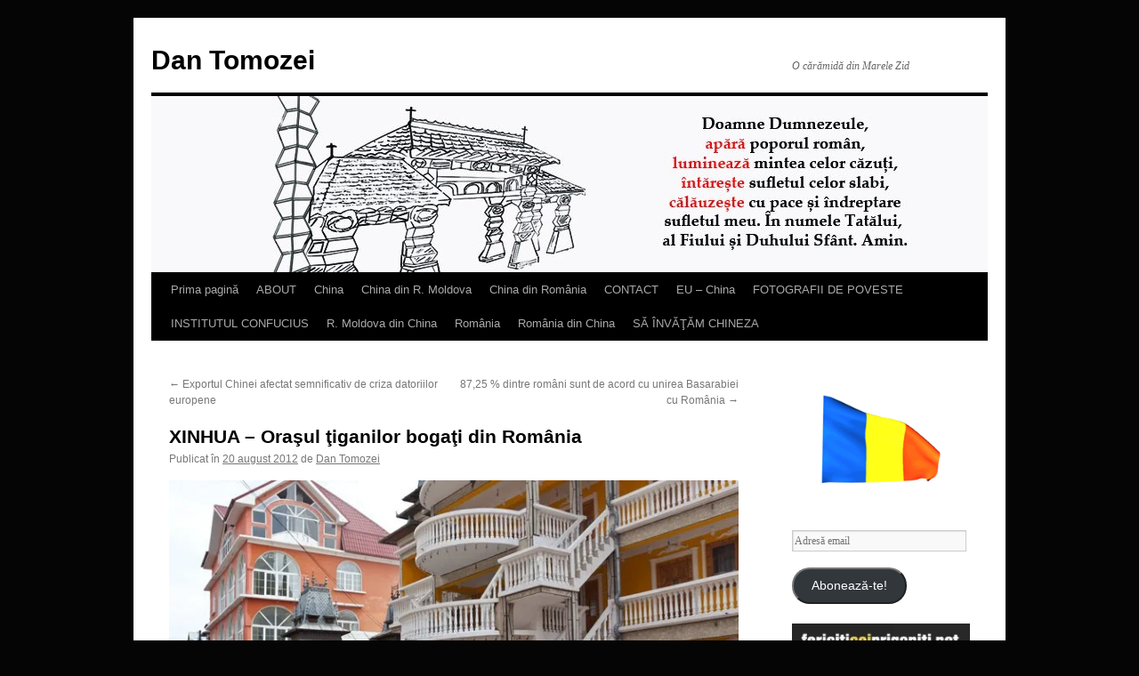

--- FILE ---
content_type: text/html; charset=UTF-8
request_url: https://dantomozei.ro/2012/08/20/xinhua-orasul-tiganilor-bogati-din-romania/
body_size: 23383
content:
<!DOCTYPE html>
<html lang="ro-RO">
<head>
<meta charset="UTF-8" />
<title>
XINHUA &#8211; Oraşul ţiganilor bogaţi din România  | Dan Tomozei	</title>
<link rel="profile" href="http://gmpg.org/xfn/11" />
<link rel="stylesheet" type="text/css" media="all" href="https://dantomozei.ro/wp-content/themes/twentyten/style.css" />
<link rel="pingback" href="https://dantomozei.ro/xmlrpc.php">
<meta name='robots' content='max-image-preview:large' />
	<style>img:is([sizes="auto" i], [sizes^="auto," i]) { contain-intrinsic-size: 3000px 1500px }</style>
	<link rel='dns-prefetch' href='//platform.linkedin.com' />
<link rel='dns-prefetch' href='//secure.gravatar.com' />
<link rel='dns-prefetch' href='//stats.wp.com' />
<link rel='dns-prefetch' href='//v0.wordpress.com' />
<link rel='dns-prefetch' href='//widgets.wp.com' />
<link rel='dns-prefetch' href='//s0.wp.com' />
<link rel='dns-prefetch' href='//0.gravatar.com' />
<link rel='dns-prefetch' href='//1.gravatar.com' />
<link rel='dns-prefetch' href='//2.gravatar.com' />
<link rel='dns-prefetch' href='//i0.wp.com' />
<link rel='dns-prefetch' href='//c0.wp.com' />
<link rel='dns-prefetch' href='//jetpack.wordpress.com' />
<link rel='dns-prefetch' href='//public-api.wordpress.com' />
<link rel="alternate" type="application/rss+xml" title="Dan Tomozei &raquo; Flux" href="https://dantomozei.ro/feed/" />
<link rel="alternate" type="application/rss+xml" title="Dan Tomozei &raquo; Flux comentarii" href="https://dantomozei.ro/comments/feed/" />
<link rel="alternate" type="application/rss+xml" title="Flux comentarii Dan Tomozei &raquo; XINHUA &#8211; Oraşul ţiganilor bogaţi din România" href="https://dantomozei.ro/2012/08/20/xinhua-orasul-tiganilor-bogati-din-romania/feed/" />
<script type="text/javascript">
/* <![CDATA[ */
window._wpemojiSettings = {"baseUrl":"https:\/\/s.w.org\/images\/core\/emoji\/15.0.3\/72x72\/","ext":".png","svgUrl":"https:\/\/s.w.org\/images\/core\/emoji\/15.0.3\/svg\/","svgExt":".svg","source":{"concatemoji":"https:\/\/dantomozei.ro\/wp-includes\/js\/wp-emoji-release.min.js?ver=5855d3fe6015f2d856108a0578852578"}};
/*! This file is auto-generated */
!function(i,n){var o,s,e;function c(e){try{var t={supportTests:e,timestamp:(new Date).valueOf()};sessionStorage.setItem(o,JSON.stringify(t))}catch(e){}}function p(e,t,n){e.clearRect(0,0,e.canvas.width,e.canvas.height),e.fillText(t,0,0);var t=new Uint32Array(e.getImageData(0,0,e.canvas.width,e.canvas.height).data),r=(e.clearRect(0,0,e.canvas.width,e.canvas.height),e.fillText(n,0,0),new Uint32Array(e.getImageData(0,0,e.canvas.width,e.canvas.height).data));return t.every(function(e,t){return e===r[t]})}function u(e,t,n){switch(t){case"flag":return n(e,"\ud83c\udff3\ufe0f\u200d\u26a7\ufe0f","\ud83c\udff3\ufe0f\u200b\u26a7\ufe0f")?!1:!n(e,"\ud83c\uddfa\ud83c\uddf3","\ud83c\uddfa\u200b\ud83c\uddf3")&&!n(e,"\ud83c\udff4\udb40\udc67\udb40\udc62\udb40\udc65\udb40\udc6e\udb40\udc67\udb40\udc7f","\ud83c\udff4\u200b\udb40\udc67\u200b\udb40\udc62\u200b\udb40\udc65\u200b\udb40\udc6e\u200b\udb40\udc67\u200b\udb40\udc7f");case"emoji":return!n(e,"\ud83d\udc26\u200d\u2b1b","\ud83d\udc26\u200b\u2b1b")}return!1}function f(e,t,n){var r="undefined"!=typeof WorkerGlobalScope&&self instanceof WorkerGlobalScope?new OffscreenCanvas(300,150):i.createElement("canvas"),a=r.getContext("2d",{willReadFrequently:!0}),o=(a.textBaseline="top",a.font="600 32px Arial",{});return e.forEach(function(e){o[e]=t(a,e,n)}),o}function t(e){var t=i.createElement("script");t.src=e,t.defer=!0,i.head.appendChild(t)}"undefined"!=typeof Promise&&(o="wpEmojiSettingsSupports",s=["flag","emoji"],n.supports={everything:!0,everythingExceptFlag:!0},e=new Promise(function(e){i.addEventListener("DOMContentLoaded",e,{once:!0})}),new Promise(function(t){var n=function(){try{var e=JSON.parse(sessionStorage.getItem(o));if("object"==typeof e&&"number"==typeof e.timestamp&&(new Date).valueOf()<e.timestamp+604800&&"object"==typeof e.supportTests)return e.supportTests}catch(e){}return null}();if(!n){if("undefined"!=typeof Worker&&"undefined"!=typeof OffscreenCanvas&&"undefined"!=typeof URL&&URL.createObjectURL&&"undefined"!=typeof Blob)try{var e="postMessage("+f.toString()+"("+[JSON.stringify(s),u.toString(),p.toString()].join(",")+"));",r=new Blob([e],{type:"text/javascript"}),a=new Worker(URL.createObjectURL(r),{name:"wpTestEmojiSupports"});return void(a.onmessage=function(e){c(n=e.data),a.terminate(),t(n)})}catch(e){}c(n=f(s,u,p))}t(n)}).then(function(e){for(var t in e)n.supports[t]=e[t],n.supports.everything=n.supports.everything&&n.supports[t],"flag"!==t&&(n.supports.everythingExceptFlag=n.supports.everythingExceptFlag&&n.supports[t]);n.supports.everythingExceptFlag=n.supports.everythingExceptFlag&&!n.supports.flag,n.DOMReady=!1,n.readyCallback=function(){n.DOMReady=!0}}).then(function(){return e}).then(function(){var e;n.supports.everything||(n.readyCallback(),(e=n.source||{}).concatemoji?t(e.concatemoji):e.wpemoji&&e.twemoji&&(t(e.twemoji),t(e.wpemoji)))}))}((window,document),window._wpemojiSettings);
/* ]]> */
</script>
<link rel='stylesheet' id='tfg_style-css' href='https://dantomozei.ro/wp-content/plugins/twitter-facebook-google-plusone-share/tfg_style.css?ver=5855d3fe6015f2d856108a0578852578' type='text/css' media='all' />
<link rel='stylesheet' id='jetpack_related-posts-css' href='https://c0.wp.com/p/jetpack/14.0/modules/related-posts/related-posts.css' type='text/css' media='all' />
<link rel='stylesheet' id='slideshow-css' href='https://dantomozei.ro/wp-content/plugins/slideshow/slideshow.css?ver=0.1' type='text/css' media='all' />
<style id='wp-emoji-styles-inline-css' type='text/css'>

	img.wp-smiley, img.emoji {
		display: inline !important;
		border: none !important;
		box-shadow: none !important;
		height: 1em !important;
		width: 1em !important;
		margin: 0 0.07em !important;
		vertical-align: -0.1em !important;
		background: none !important;
		padding: 0 !important;
	}
</style>
<link rel='stylesheet' id='wp-block-library-css' href='https://c0.wp.com/c/6.7.4/wp-includes/css/dist/block-library/style.min.css' type='text/css' media='all' />
<style id='wp-block-library-theme-inline-css' type='text/css'>
.wp-block-audio :where(figcaption){color:#555;font-size:13px;text-align:center}.is-dark-theme .wp-block-audio :where(figcaption){color:#ffffffa6}.wp-block-audio{margin:0 0 1em}.wp-block-code{border:1px solid #ccc;border-radius:4px;font-family:Menlo,Consolas,monaco,monospace;padding:.8em 1em}.wp-block-embed :where(figcaption){color:#555;font-size:13px;text-align:center}.is-dark-theme .wp-block-embed :where(figcaption){color:#ffffffa6}.wp-block-embed{margin:0 0 1em}.blocks-gallery-caption{color:#555;font-size:13px;text-align:center}.is-dark-theme .blocks-gallery-caption{color:#ffffffa6}:root :where(.wp-block-image figcaption){color:#555;font-size:13px;text-align:center}.is-dark-theme :root :where(.wp-block-image figcaption){color:#ffffffa6}.wp-block-image{margin:0 0 1em}.wp-block-pullquote{border-bottom:4px solid;border-top:4px solid;color:currentColor;margin-bottom:1.75em}.wp-block-pullquote cite,.wp-block-pullquote footer,.wp-block-pullquote__citation{color:currentColor;font-size:.8125em;font-style:normal;text-transform:uppercase}.wp-block-quote{border-left:.25em solid;margin:0 0 1.75em;padding-left:1em}.wp-block-quote cite,.wp-block-quote footer{color:currentColor;font-size:.8125em;font-style:normal;position:relative}.wp-block-quote:where(.has-text-align-right){border-left:none;border-right:.25em solid;padding-left:0;padding-right:1em}.wp-block-quote:where(.has-text-align-center){border:none;padding-left:0}.wp-block-quote.is-large,.wp-block-quote.is-style-large,.wp-block-quote:where(.is-style-plain){border:none}.wp-block-search .wp-block-search__label{font-weight:700}.wp-block-search__button{border:1px solid #ccc;padding:.375em .625em}:where(.wp-block-group.has-background){padding:1.25em 2.375em}.wp-block-separator.has-css-opacity{opacity:.4}.wp-block-separator{border:none;border-bottom:2px solid;margin-left:auto;margin-right:auto}.wp-block-separator.has-alpha-channel-opacity{opacity:1}.wp-block-separator:not(.is-style-wide):not(.is-style-dots){width:100px}.wp-block-separator.has-background:not(.is-style-dots){border-bottom:none;height:1px}.wp-block-separator.has-background:not(.is-style-wide):not(.is-style-dots){height:2px}.wp-block-table{margin:0 0 1em}.wp-block-table td,.wp-block-table th{word-break:normal}.wp-block-table :where(figcaption){color:#555;font-size:13px;text-align:center}.is-dark-theme .wp-block-table :where(figcaption){color:#ffffffa6}.wp-block-video :where(figcaption){color:#555;font-size:13px;text-align:center}.is-dark-theme .wp-block-video :where(figcaption){color:#ffffffa6}.wp-block-video{margin:0 0 1em}:root :where(.wp-block-template-part.has-background){margin-bottom:0;margin-top:0;padding:1.25em 2.375em}
</style>
<link rel='stylesheet' id='mediaelement-css' href='https://c0.wp.com/c/6.7.4/wp-includes/js/mediaelement/mediaelementplayer-legacy.min.css' type='text/css' media='all' />
<link rel='stylesheet' id='wp-mediaelement-css' href='https://c0.wp.com/c/6.7.4/wp-includes/js/mediaelement/wp-mediaelement.min.css' type='text/css' media='all' />
<style id='jetpack-sharing-buttons-style-inline-css' type='text/css'>
.jetpack-sharing-buttons__services-list{display:flex;flex-direction:row;flex-wrap:wrap;gap:0;list-style-type:none;margin:5px;padding:0}.jetpack-sharing-buttons__services-list.has-small-icon-size{font-size:12px}.jetpack-sharing-buttons__services-list.has-normal-icon-size{font-size:16px}.jetpack-sharing-buttons__services-list.has-large-icon-size{font-size:24px}.jetpack-sharing-buttons__services-list.has-huge-icon-size{font-size:36px}@media print{.jetpack-sharing-buttons__services-list{display:none!important}}.editor-styles-wrapper .wp-block-jetpack-sharing-buttons{gap:0;padding-inline-start:0}ul.jetpack-sharing-buttons__services-list.has-background{padding:1.25em 2.375em}
</style>
<style id='classic-theme-styles-inline-css' type='text/css'>
/*! This file is auto-generated */
.wp-block-button__link{color:#fff;background-color:#32373c;border-radius:9999px;box-shadow:none;text-decoration:none;padding:calc(.667em + 2px) calc(1.333em + 2px);font-size:1.125em}.wp-block-file__button{background:#32373c;color:#fff;text-decoration:none}
</style>
<style id='global-styles-inline-css' type='text/css'>
:root{--wp--preset--aspect-ratio--square: 1;--wp--preset--aspect-ratio--4-3: 4/3;--wp--preset--aspect-ratio--3-4: 3/4;--wp--preset--aspect-ratio--3-2: 3/2;--wp--preset--aspect-ratio--2-3: 2/3;--wp--preset--aspect-ratio--16-9: 16/9;--wp--preset--aspect-ratio--9-16: 9/16;--wp--preset--color--black: #000;--wp--preset--color--cyan-bluish-gray: #abb8c3;--wp--preset--color--white: #fff;--wp--preset--color--pale-pink: #f78da7;--wp--preset--color--vivid-red: #cf2e2e;--wp--preset--color--luminous-vivid-orange: #ff6900;--wp--preset--color--luminous-vivid-amber: #fcb900;--wp--preset--color--light-green-cyan: #7bdcb5;--wp--preset--color--vivid-green-cyan: #00d084;--wp--preset--color--pale-cyan-blue: #8ed1fc;--wp--preset--color--vivid-cyan-blue: #0693e3;--wp--preset--color--vivid-purple: #9b51e0;--wp--preset--color--blue: #0066cc;--wp--preset--color--medium-gray: #666;--wp--preset--color--light-gray: #f1f1f1;--wp--preset--gradient--vivid-cyan-blue-to-vivid-purple: linear-gradient(135deg,rgba(6,147,227,1) 0%,rgb(155,81,224) 100%);--wp--preset--gradient--light-green-cyan-to-vivid-green-cyan: linear-gradient(135deg,rgb(122,220,180) 0%,rgb(0,208,130) 100%);--wp--preset--gradient--luminous-vivid-amber-to-luminous-vivid-orange: linear-gradient(135deg,rgba(252,185,0,1) 0%,rgba(255,105,0,1) 100%);--wp--preset--gradient--luminous-vivid-orange-to-vivid-red: linear-gradient(135deg,rgba(255,105,0,1) 0%,rgb(207,46,46) 100%);--wp--preset--gradient--very-light-gray-to-cyan-bluish-gray: linear-gradient(135deg,rgb(238,238,238) 0%,rgb(169,184,195) 100%);--wp--preset--gradient--cool-to-warm-spectrum: linear-gradient(135deg,rgb(74,234,220) 0%,rgb(151,120,209) 20%,rgb(207,42,186) 40%,rgb(238,44,130) 60%,rgb(251,105,98) 80%,rgb(254,248,76) 100%);--wp--preset--gradient--blush-light-purple: linear-gradient(135deg,rgb(255,206,236) 0%,rgb(152,150,240) 100%);--wp--preset--gradient--blush-bordeaux: linear-gradient(135deg,rgb(254,205,165) 0%,rgb(254,45,45) 50%,rgb(107,0,62) 100%);--wp--preset--gradient--luminous-dusk: linear-gradient(135deg,rgb(255,203,112) 0%,rgb(199,81,192) 50%,rgb(65,88,208) 100%);--wp--preset--gradient--pale-ocean: linear-gradient(135deg,rgb(255,245,203) 0%,rgb(182,227,212) 50%,rgb(51,167,181) 100%);--wp--preset--gradient--electric-grass: linear-gradient(135deg,rgb(202,248,128) 0%,rgb(113,206,126) 100%);--wp--preset--gradient--midnight: linear-gradient(135deg,rgb(2,3,129) 0%,rgb(40,116,252) 100%);--wp--preset--font-size--small: 13px;--wp--preset--font-size--medium: 20px;--wp--preset--font-size--large: 36px;--wp--preset--font-size--x-large: 42px;--wp--preset--spacing--20: 0.44rem;--wp--preset--spacing--30: 0.67rem;--wp--preset--spacing--40: 1rem;--wp--preset--spacing--50: 1.5rem;--wp--preset--spacing--60: 2.25rem;--wp--preset--spacing--70: 3.38rem;--wp--preset--spacing--80: 5.06rem;--wp--preset--shadow--natural: 6px 6px 9px rgba(0, 0, 0, 0.2);--wp--preset--shadow--deep: 12px 12px 50px rgba(0, 0, 0, 0.4);--wp--preset--shadow--sharp: 6px 6px 0px rgba(0, 0, 0, 0.2);--wp--preset--shadow--outlined: 6px 6px 0px -3px rgba(255, 255, 255, 1), 6px 6px rgba(0, 0, 0, 1);--wp--preset--shadow--crisp: 6px 6px 0px rgba(0, 0, 0, 1);}:where(.is-layout-flex){gap: 0.5em;}:where(.is-layout-grid){gap: 0.5em;}body .is-layout-flex{display: flex;}.is-layout-flex{flex-wrap: wrap;align-items: center;}.is-layout-flex > :is(*, div){margin: 0;}body .is-layout-grid{display: grid;}.is-layout-grid > :is(*, div){margin: 0;}:where(.wp-block-columns.is-layout-flex){gap: 2em;}:where(.wp-block-columns.is-layout-grid){gap: 2em;}:where(.wp-block-post-template.is-layout-flex){gap: 1.25em;}:where(.wp-block-post-template.is-layout-grid){gap: 1.25em;}.has-black-color{color: var(--wp--preset--color--black) !important;}.has-cyan-bluish-gray-color{color: var(--wp--preset--color--cyan-bluish-gray) !important;}.has-white-color{color: var(--wp--preset--color--white) !important;}.has-pale-pink-color{color: var(--wp--preset--color--pale-pink) !important;}.has-vivid-red-color{color: var(--wp--preset--color--vivid-red) !important;}.has-luminous-vivid-orange-color{color: var(--wp--preset--color--luminous-vivid-orange) !important;}.has-luminous-vivid-amber-color{color: var(--wp--preset--color--luminous-vivid-amber) !important;}.has-light-green-cyan-color{color: var(--wp--preset--color--light-green-cyan) !important;}.has-vivid-green-cyan-color{color: var(--wp--preset--color--vivid-green-cyan) !important;}.has-pale-cyan-blue-color{color: var(--wp--preset--color--pale-cyan-blue) !important;}.has-vivid-cyan-blue-color{color: var(--wp--preset--color--vivid-cyan-blue) !important;}.has-vivid-purple-color{color: var(--wp--preset--color--vivid-purple) !important;}.has-black-background-color{background-color: var(--wp--preset--color--black) !important;}.has-cyan-bluish-gray-background-color{background-color: var(--wp--preset--color--cyan-bluish-gray) !important;}.has-white-background-color{background-color: var(--wp--preset--color--white) !important;}.has-pale-pink-background-color{background-color: var(--wp--preset--color--pale-pink) !important;}.has-vivid-red-background-color{background-color: var(--wp--preset--color--vivid-red) !important;}.has-luminous-vivid-orange-background-color{background-color: var(--wp--preset--color--luminous-vivid-orange) !important;}.has-luminous-vivid-amber-background-color{background-color: var(--wp--preset--color--luminous-vivid-amber) !important;}.has-light-green-cyan-background-color{background-color: var(--wp--preset--color--light-green-cyan) !important;}.has-vivid-green-cyan-background-color{background-color: var(--wp--preset--color--vivid-green-cyan) !important;}.has-pale-cyan-blue-background-color{background-color: var(--wp--preset--color--pale-cyan-blue) !important;}.has-vivid-cyan-blue-background-color{background-color: var(--wp--preset--color--vivid-cyan-blue) !important;}.has-vivid-purple-background-color{background-color: var(--wp--preset--color--vivid-purple) !important;}.has-black-border-color{border-color: var(--wp--preset--color--black) !important;}.has-cyan-bluish-gray-border-color{border-color: var(--wp--preset--color--cyan-bluish-gray) !important;}.has-white-border-color{border-color: var(--wp--preset--color--white) !important;}.has-pale-pink-border-color{border-color: var(--wp--preset--color--pale-pink) !important;}.has-vivid-red-border-color{border-color: var(--wp--preset--color--vivid-red) !important;}.has-luminous-vivid-orange-border-color{border-color: var(--wp--preset--color--luminous-vivid-orange) !important;}.has-luminous-vivid-amber-border-color{border-color: var(--wp--preset--color--luminous-vivid-amber) !important;}.has-light-green-cyan-border-color{border-color: var(--wp--preset--color--light-green-cyan) !important;}.has-vivid-green-cyan-border-color{border-color: var(--wp--preset--color--vivid-green-cyan) !important;}.has-pale-cyan-blue-border-color{border-color: var(--wp--preset--color--pale-cyan-blue) !important;}.has-vivid-cyan-blue-border-color{border-color: var(--wp--preset--color--vivid-cyan-blue) !important;}.has-vivid-purple-border-color{border-color: var(--wp--preset--color--vivid-purple) !important;}.has-vivid-cyan-blue-to-vivid-purple-gradient-background{background: var(--wp--preset--gradient--vivid-cyan-blue-to-vivid-purple) !important;}.has-light-green-cyan-to-vivid-green-cyan-gradient-background{background: var(--wp--preset--gradient--light-green-cyan-to-vivid-green-cyan) !important;}.has-luminous-vivid-amber-to-luminous-vivid-orange-gradient-background{background: var(--wp--preset--gradient--luminous-vivid-amber-to-luminous-vivid-orange) !important;}.has-luminous-vivid-orange-to-vivid-red-gradient-background{background: var(--wp--preset--gradient--luminous-vivid-orange-to-vivid-red) !important;}.has-very-light-gray-to-cyan-bluish-gray-gradient-background{background: var(--wp--preset--gradient--very-light-gray-to-cyan-bluish-gray) !important;}.has-cool-to-warm-spectrum-gradient-background{background: var(--wp--preset--gradient--cool-to-warm-spectrum) !important;}.has-blush-light-purple-gradient-background{background: var(--wp--preset--gradient--blush-light-purple) !important;}.has-blush-bordeaux-gradient-background{background: var(--wp--preset--gradient--blush-bordeaux) !important;}.has-luminous-dusk-gradient-background{background: var(--wp--preset--gradient--luminous-dusk) !important;}.has-pale-ocean-gradient-background{background: var(--wp--preset--gradient--pale-ocean) !important;}.has-electric-grass-gradient-background{background: var(--wp--preset--gradient--electric-grass) !important;}.has-midnight-gradient-background{background: var(--wp--preset--gradient--midnight) !important;}.has-small-font-size{font-size: var(--wp--preset--font-size--small) !important;}.has-medium-font-size{font-size: var(--wp--preset--font-size--medium) !important;}.has-large-font-size{font-size: var(--wp--preset--font-size--large) !important;}.has-x-large-font-size{font-size: var(--wp--preset--font-size--x-large) !important;}
:where(.wp-block-post-template.is-layout-flex){gap: 1.25em;}:where(.wp-block-post-template.is-layout-grid){gap: 1.25em;}
:where(.wp-block-columns.is-layout-flex){gap: 2em;}:where(.wp-block-columns.is-layout-grid){gap: 2em;}
:root :where(.wp-block-pullquote){font-size: 1.5em;line-height: 1.6;}
</style>
<link rel='stylesheet' id='wpt-twitter-feed-css' href='https://dantomozei.ro/wp-content/plugins/wp-to-twitter/css/twitter-feed.css?ver=5855d3fe6015f2d856108a0578852578' type='text/css' media='all' />
<link rel='stylesheet' id='twentyten-block-style-css' href='https://dantomozei.ro/wp-content/themes/twentyten/blocks.css?ver=20181018' type='text/css' media='all' />
<link rel='stylesheet' id='jetpack_likes-css' href='https://c0.wp.com/p/jetpack/14.0/modules/likes/style.css' type='text/css' media='all' />
<link rel='stylesheet' id='jetpack-top-posts-widget-css' href='https://c0.wp.com/p/jetpack/14.0/modules/widgets/top-posts/style.css' type='text/css' media='all' />
<link rel='stylesheet' id='jetpack-subscriptions-css' href='https://c0.wp.com/p/jetpack/14.0/modules/subscriptions/subscriptions.css' type='text/css' media='all' />
<link rel='stylesheet' id='sharedaddy-css' href='https://c0.wp.com/p/jetpack/14.0/modules/sharedaddy/sharing.css' type='text/css' media='all' />
<link rel='stylesheet' id='social-logos-css' href='https://c0.wp.com/p/jetpack/14.0/_inc/social-logos/social-logos.min.css' type='text/css' media='all' />
<script type="text/javascript" id="jetpack_related-posts-js-extra">
/* <![CDATA[ */
var related_posts_js_options = {"post_heading":"h4"};
/* ]]> */
</script>
<script type="text/javascript" src="https://c0.wp.com/p/jetpack/14.0/_inc/build/related-posts/related-posts.min.js" id="jetpack_related-posts-js"></script>
<script type="text/javascript" src="https://c0.wp.com/c/6.7.4/wp-includes/js/jquery/jquery.min.js" id="jquery-core-js"></script>
<script type="text/javascript" src="https://c0.wp.com/c/6.7.4/wp-includes/js/jquery/jquery-migrate.min.js" id="jquery-migrate-js"></script>
<link rel="https://api.w.org/" href="https://dantomozei.ro/wp-json/" /><link rel="alternate" title="JSON" type="application/json" href="https://dantomozei.ro/wp-json/wp/v2/posts/7913" /><link rel="EditURI" type="application/rsd+xml" title="RSD" href="https://dantomozei.ro/xmlrpc.php?rsd" />

<link rel="canonical" href="https://dantomozei.ro/2012/08/20/xinhua-orasul-tiganilor-bogati-din-romania/" />
<link rel='shortlink' href='https://wp.me/p2zlRm-23D' />
<link rel="alternate" title="oEmbed (JSON)" type="application/json+oembed" href="https://dantomozei.ro/wp-json/oembed/1.0/embed?url=https%3A%2F%2Fdantomozei.ro%2F2012%2F08%2F20%2Fxinhua-orasul-tiganilor-bogati-din-romania%2F" />
<link rel="alternate" title="oEmbed (XML)" type="text/xml+oembed" href="https://dantomozei.ro/wp-json/oembed/1.0/embed?url=https%3A%2F%2Fdantomozei.ro%2F2012%2F08%2F20%2Fxinhua-orasul-tiganilor-bogati-din-romania%2F&#038;format=xml" />


<!-- Facebook Like Thumbnail -->
<link rel="image_src" href="http://dantomozei.ro/wp-content/uploads/2012/08/Xinhua-Orasul-tiganilor-bogati-din-Romania_20.08.2012.jpg" />
<!-- End Facebook Like Thumbnail -->

	<style>img#wpstats{display:none}</style>
		<style type="text/css" id="custom-background-css">
body.custom-background { background-color: #060505; }
</style>
	
<!-- Jetpack Open Graph Tags -->
<meta property="og:type" content="article" />
<meta property="og:title" content="XINHUA &#8211; Oraşul ţiganilor bogaţi din România" />
<meta property="og:url" content="https://dantomozei.ro/2012/08/20/xinhua-orasul-tiganilor-bogati-din-romania/" />
<meta property="og:description" content="Agenţia oficială de presă chineză, Xinhua, a prezentat, azi, o serie de imagini despre ceea ce au intitulat &#8222;Oraşul ţiganilor bogaţi din România&#8221;. Străzi cu construcţii uriaşe pe care c…" />
<meta property="article:published_time" content="2012-08-20T10:09:17+00:00" />
<meta property="article:modified_time" content="2012-08-20T14:50:00+00:00" />
<meta property="og:site_name" content="Dan Tomozei" />
<meta property="og:image" content="http://dantomozei.ro/wp-content/uploads/2012/08/Xinhua-Orasul-tiganilor-bogati-din-Romania_20.08.2012.jpg" />
<meta property="og:image:secure_url" content="https://i0.wp.com/dantomozei.ro/wp-content/uploads/2012/08/Xinhua-Orasul-tiganilor-bogati-din-Romania_20.08.2012.jpg" />
<meta property="og:image:width" content="670" />
<meta property="og:image:height" content="447" />
<meta property="og:image:alt" content="" />
<meta property="og:locale" content="ro_RO" />

<!-- End Jetpack Open Graph Tags -->
</head>

<body class="post-template-default single single-post postid-7913 single-format-gallery custom-background">
<div id="wrapper" class="hfeed">
	<div id="header">
		<div id="masthead">
			<div id="branding" role="banner">
								<div id="site-title">
					<span>
						<a href="https://dantomozei.ro/" title="Dan Tomozei" rel="home">Dan Tomozei</a>
					</span>
				</div>
				<div id="site-description">O cărămidă din Marele Zid</div>

										<img src="https://dantomozei.ro/wp-content/uploads/2020/03/cropped-Dan-Tomozei-head-casa.jpg" width="940" height="198" alt="" />
								</div><!-- #branding -->

			<div id="access" role="navigation">
								<div class="skip-link screen-reader-text"><a href="#content" title="Sari la conținut">Sari la conținut</a></div>
								<div class="menu"><ul>
<li ><a href="https://dantomozei.ro/">Prima pagină</a></li><li class="page_item page-item-2"><a href="https://dantomozei.ro/about/">ABOUT</a></li>
<li class="page_item page-item-337"><a href="https://dantomozei.ro/r-p-china/">China</a></li>
<li class="page_item page-item-434"><a href="https://dantomozei.ro/china-din-r-moldova/">China din R. Moldova</a></li>
<li class="page_item page-item-241"><a href="https://dantomozei.ro/china-din-romania/">China din România</a></li>
<li class="page_item page-item-486"><a href="https://dantomozei.ro/contact/">CONTACT</a></li>
<li class="page_item page-item-481"><a href="https://dantomozei.ro/eu-china/">EU &#8211; China</a></li>
<li class="page_item page-item-15800"><a href="https://dantomozei.ro/fotografii-de-poveste/">FOTOGRAFII DE POVESTE</a></li>
<li class="page_item page-item-262"><a href="https://dantomozei.ro/romania-institutul-confucius/">INSTITUTUL CONFUCIUS</a></li>
<li class="page_item page-item-436"><a href="https://dantomozei.ro/r-moldova-din-china/">R. Moldova din China</a></li>
<li class="page_item page-item-340"><a href="https://dantomozei.ro/r-romania/">România</a></li>
<li class="page_item page-item-245"><a href="https://dantomozei.ro/romania-din-china/">România din China</a></li>
<li class="page_item page-item-939"><a href="https://dantomozei.ro/sa-invatam-chineza/">SĂ ÎNVĂŢĂM CHINEZA</a></li>
</ul></div>
			</div><!-- #access -->
		</div><!-- #masthead -->
	</div><!-- #header -->

	<div id="main">

		<div id="container">
			<div id="content" role="main">

			

				<div id="nav-above" class="navigation">
					<div class="nav-previous"><a href="https://dantomozei.ro/2012/08/16/exportul-chinei-afectat-semnificativ-de-criza-datoriilor-europene/" rel="prev"><span class="meta-nav">&larr;</span> Exportul Chinei afectat semnificativ de criza datoriilor europene</a></div>
					<div class="nav-next"><a href="https://dantomozei.ro/2012/08/20/8725-dintre-romani-sunt-de-acord-cu-unirea-basarabiei-cu-romania/" rel="next">87,25 % dintre români sunt de acord cu unirea Basarabiei cu România <span class="meta-nav">&rarr;</span></a></div>
				</div><!-- #nav-above -->

				<div id="post-7913" class="post-7913 post type-post status-publish format-gallery hentry category-din-presa-chineza category-vesti-din-china post_format-post-format-gallery">
					<h1 class="entry-title">XINHUA &#8211; Oraşul ţiganilor bogaţi din România</h1>

					<div class="entry-meta">
						<span class="meta-prep meta-prep-author">Publicat în</span> <a href="https://dantomozei.ro/2012/08/20/xinhua-orasul-tiganilor-bogati-din-romania/" title="16:09" rel="bookmark"><span class="entry-date">20 august 2012</span></a> <span class="meta-sep">de</span> <span class="author vcard"><a class="url fn n" href="https://dantomozei.ro/author/dantomozei/" title="Toate articolele lui Dan Tomozei">Dan Tomozei</a></span>					</div><!-- .entry-meta -->

					<div class="entry-content">
						<p><a href="https://i0.wp.com/dantomozei.ro/wp-content/uploads/2012/08/Xinhua-Orasul-tiganilor-bogati-din-Romania_20.08.2012.jpg"><img data-recalc-dims="1" fetchpriority="high" decoding="async" data-attachment-id="7914" data-permalink="https://dantomozei.ro/2012/08/20/xinhua-orasul-tiganilor-bogati-din-romania/xinhua-orasul-tiganilor-bogati-din-romania_20-08-2012/" data-orig-file="https://i0.wp.com/dantomozei.ro/wp-content/uploads/2012/08/Xinhua-Orasul-tiganilor-bogati-din-Romania_20.08.2012.jpg?fit=670%2C447&amp;ssl=1" data-orig-size="670,447" data-comments-opened="1" data-image-meta="{&quot;aperture&quot;:&quot;0&quot;,&quot;credit&quot;:&quot;&quot;,&quot;camera&quot;:&quot;&quot;,&quot;caption&quot;:&quot;&quot;,&quot;created_timestamp&quot;:&quot;0&quot;,&quot;copyright&quot;:&quot;&quot;,&quot;focal_length&quot;:&quot;0&quot;,&quot;iso&quot;:&quot;0&quot;,&quot;shutter_speed&quot;:&quot;0&quot;,&quot;title&quot;:&quot;&quot;}" data-image-title="Xinhua &#8211; Orasul tiganilor bogati din Romania_20.08.2012" data-image-description="" data-image-caption="" data-medium-file="https://i0.wp.com/dantomozei.ro/wp-content/uploads/2012/08/Xinhua-Orasul-tiganilor-bogati-din-Romania_20.08.2012.jpg?fit=300%2C200&amp;ssl=1" data-large-file="https://i0.wp.com/dantomozei.ro/wp-content/uploads/2012/08/Xinhua-Orasul-tiganilor-bogati-din-Romania_20.08.2012.jpg?fit=640%2C427&amp;ssl=1" src="https://i0.wp.com/dantomozei.ro/wp-content/uploads/2012/08/Xinhua-Orasul-tiganilor-bogati-din-Romania_20.08.2012.jpg?resize=640%2C427" alt="" title="Xinhua - Orasul tiganilor bogati din Romania_20.08.2012" width="640" height="427" class="aligncenter size-full wp-image-7914" srcset="https://i0.wp.com/dantomozei.ro/wp-content/uploads/2012/08/Xinhua-Orasul-tiganilor-bogati-din-Romania_20.08.2012.jpg?w=670&amp;ssl=1 670w, https://i0.wp.com/dantomozei.ro/wp-content/uploads/2012/08/Xinhua-Orasul-tiganilor-bogati-din-Romania_20.08.2012.jpg?resize=300%2C200&amp;ssl=1 300w" sizes="(max-width: 640px) 100vw, 640px" /></a>Agenţia oficială de presă chineză, <a href="http://news.xinhuanet.com/english/photo/2012-08/20/c_131795536.htm"><strong>Xinhua</strong></a>, a prezentat, azi, o serie de imagini despre ceea ce au intitulat &#8222;Oraşul ţiganilor bogaţi din România&#8221;. Străzi cu construcţii uriaşe pe care circulă căruţe trase de cai, locatarii palatelor în diferite impostaze, petreceri şi înmormântări ţigăneşti construiesc o imagine exotică a României.<br />
Imaginile pot fi văzute <a href="http://news.xinhuanet.com/english/photo/2012-08/20/c_131795536.htm"><strong>AICI</strong></a></p>
<div class="bottomcontainerBox" style="">
			<div style="float:left; width:85px;padding-right:10px; margin:4px 4px 4px 4px;height:30px;">
			<iframe src="https://www.facebook.com/plugins/like.php?href=https%3A%2F%2Fdantomozei.ro%2F2012%2F08%2F20%2Fxinhua-orasul-tiganilor-bogati-din-romania%2F&amp;layout=button_count&amp;show_faces=false&amp;width=85&amp;action=like&amp;font=verdana&amp;colorscheme=light&amp;height=21" scrolling="no" frameborder="0" allowTransparency="true" style="border:none; overflow:hidden; width:85px; height:21px;"></iframe></div><div style="float:left; width:105px;padding-right:10px; margin:4px 4px 4px 4px;height:30px;"><script type="in/share" data-url="https://dantomozei.ro/2012/08/20/xinhua-orasul-tiganilor-bogati-din-romania/" data-counter="right"></script></div>			
			<div style="float:left; width:85px;padding-right:10px; margin:4px 4px 4px 4px;height:30px;"><script src="https://www.stumbleupon.com/hostedbadge.php?s=1&amp;r=https://dantomozei.ro/2012/08/20/xinhua-orasul-tiganilor-bogati-din-romania/"></script></div>			
			</div><div style="clear:both"></div><div style="padding-bottom:4px;"></div><div class="sharedaddy sd-sharing-enabled"><div class="robots-nocontent sd-block sd-social sd-social-icon sd-sharing"><h3 class="sd-title">Partajează asta:</h3><div class="sd-content"><ul><li class="share-facebook"><a rel="nofollow noopener noreferrer" data-shared="sharing-facebook-7913" class="share-facebook sd-button share-icon no-text" href="https://dantomozei.ro/2012/08/20/xinhua-orasul-tiganilor-bogati-din-romania/?share=facebook" target="_blank" title="Dă clic pentru a partaja pe Facebook" ><span></span><span class="sharing-screen-reader-text">Dă clic pentru a partaja pe Facebook(Se deschide într-o fereastră nouă)</span></a></li><li class="share-jetpack-whatsapp"><a rel="nofollow noopener noreferrer" data-shared="" class="share-jetpack-whatsapp sd-button share-icon no-text" href="https://dantomozei.ro/2012/08/20/xinhua-orasul-tiganilor-bogati-din-romania/?share=jetpack-whatsapp" target="_blank" title="Dă clic pentru partajare pe WhatsApp" ><span></span><span class="sharing-screen-reader-text">Dă clic pentru partajare pe WhatsApp(Se deschide într-o fereastră nouă)</span></a></li><li class="share-linkedin"><a rel="nofollow noopener noreferrer" data-shared="sharing-linkedin-7913" class="share-linkedin sd-button share-icon no-text" href="https://dantomozei.ro/2012/08/20/xinhua-orasul-tiganilor-bogati-din-romania/?share=linkedin" target="_blank" title="Dă clic pentru a partaja pe LinkedIn" ><span></span><span class="sharing-screen-reader-text">Dă clic pentru a partaja pe LinkedIn(Se deschide într-o fereastră nouă)</span></a></li><li class="share-print"><a rel="nofollow noopener noreferrer" data-shared="" class="share-print sd-button share-icon no-text" href="https://dantomozei.ro/2012/08/20/xinhua-orasul-tiganilor-bogati-din-romania/#print" target="_blank" title="Dă clic pentru a imprima" ><span></span><span class="sharing-screen-reader-text">Dă clic pentru a imprima(Se deschide într-o fereastră nouă)</span></a></li><li class="share-email"><a rel="nofollow noopener noreferrer" data-shared="" class="share-email sd-button share-icon no-text" href="mailto:?subject=%5BArticol%20partajat%5D%20XINHUA%20-%20Ora%C5%9Ful%20%C5%A3iganilor%20boga%C5%A3i%20din%20Rom%C3%A2nia%20&body=https%3A%2F%2Fdantomozei.ro%2F2012%2F08%2F20%2Fxinhua-orasul-tiganilor-bogati-din-romania%2F&share=email" target="_blank" title="Dă clic pentru a trimite o legătură prin email unui prieten" data-email-share-error-title="Ți-ai configurat emailul?" data-email-share-error-text="Dacă ai probleme la partajarea prin email, probabil nu ai configurat emailul pentru navigator. Poate trebuie să creezi singur un email nou." data-email-share-nonce="62c2fd3b84" data-email-share-track-url="https://dantomozei.ro/2012/08/20/xinhua-orasul-tiganilor-bogati-din-romania/?share=email"><span></span><span class="sharing-screen-reader-text">Dă clic pentru a trimite o legătură prin email unui prieten(Se deschide într-o fereastră nouă)</span></a></li><li><a href="#" class="sharing-anchor sd-button share-more"><span>Mai mult</span></a></li><li class="share-end"></li></ul><div class="sharing-hidden"><div class="inner" style="display: none;width:150px;"><ul style="background-image:none;"><li class="share-twitter"><a rel="nofollow noopener noreferrer" data-shared="sharing-twitter-7913" class="share-twitter sd-button share-icon no-text" href="https://dantomozei.ro/2012/08/20/xinhua-orasul-tiganilor-bogati-din-romania/?share=twitter" target="_blank" title="Dă clic pentru a partaja pe Twitter" ><span></span><span class="sharing-screen-reader-text">Dă clic pentru a partaja pe Twitter(Se deschide într-o fereastră nouă)</span></a></li><li class="share-end"></li></ul></div></div></div></div></div><div class='sharedaddy sd-block sd-like jetpack-likes-widget-wrapper jetpack-likes-widget-unloaded' id='like-post-wrapper-37978184-7913-6913129d69ac7' data-src='https://widgets.wp.com/likes/?ver=14.0#blog_id=37978184&amp;post_id=7913&amp;origin=dantomozei.ro&amp;obj_id=37978184-7913-6913129d69ac7&amp;n=1' data-name='like-post-frame-37978184-7913-6913129d69ac7' data-title='Apreciază sau republică'><h3 class="sd-title">Apreciază:</h3><div class='likes-widget-placeholder post-likes-widget-placeholder' style='height: 55px;'><span class='button'><span>Apreciază</span></span> <span class="loading">Încarc...</span></div><span class='sd-text-color'></span><a class='sd-link-color'></a></div>
<div id='jp-relatedposts' class='jp-relatedposts' >
	<h3 class="jp-relatedposts-headline"><em>Similare</em></h3>
</div>											</div><!-- .entry-content -->

							<div id="entry-author-info">
						<div id="author-avatar">
							<img alt='' src='https://secure.gravatar.com/avatar/ed50b798ae9068f15b853744ffe795c1?s=60&#038;d=mm&#038;r=g' srcset='https://secure.gravatar.com/avatar/ed50b798ae9068f15b853744ffe795c1?s=120&#038;d=mm&#038;r=g 2x' class='avatar avatar-60 photo' height='60' width='60' decoding='async'/>							</div><!-- #author-avatar -->
							<div id="author-description">
							<h2>Despre Dan Tomozei</h2>
							gazetar din România							<div id="author-link">
								<a href="https://dantomozei.ro/author/dantomozei/" rel="author">
									Toate articolele  lui Dan Tomozei <span class="meta-nav">&rarr;</span>								</a>
							</div><!-- #author-link	-->
							</div><!-- #author-description -->
						</div><!-- #entry-author-info -->
	
						<div class="entry-utility">
							Acest articol a fost publicat în <a href="https://dantomozei.ro/category/din-presa-chineza/" rel="category tag">Din presa chineză</a>, <a href="https://dantomozei.ro/category/vesti-din-china/" rel="category tag">Veşti din China</a>. Salvează <a href="https://dantomozei.ro/2012/08/20/xinhua-orasul-tiganilor-bogati-din-romania/" title="Permalink la XINHUA &#8211; Oraşul ţiganilor bogaţi din România" rel="bookmark">legătura permanentă</a>.													</div><!-- .entry-utility -->
					</div><!-- #post-7913 -->

					<div id="nav-below" class="navigation">
						<div class="nav-previous"><a href="https://dantomozei.ro/2012/08/16/exportul-chinei-afectat-semnificativ-de-criza-datoriilor-europene/" rel="prev"><span class="meta-nav">&larr;</span> Exportul Chinei afectat semnificativ de criza datoriilor europene</a></div>
						<div class="nav-next"><a href="https://dantomozei.ro/2012/08/20/8725-dintre-romani-sunt-de-acord-cu-unirea-basarabiei-cu-romania/" rel="next">87,25 % dintre români sunt de acord cu unirea Basarabiei cu România <span class="meta-nav">&rarr;</span></a></div>
					</div><!-- #nav-below -->

					
			<div id="comments">




		<div id="respond" class="comment-respond">
			<h3 id="reply-title" class="comment-reply-title">Lasă un răspuns<small><a rel="nofollow" id="cancel-comment-reply-link" href="/2012/08/20/xinhua-orasul-tiganilor-bogati-din-romania/#respond" style="display:none;">Anulează răspunsul</a></small></h3>			<form id="commentform" class="comment-form">
				<iframe
					title="Formular de comentarii"
					src="https://jetpack.wordpress.com/jetpack-comment/?blogid=37978184&#038;postid=7913&#038;comment_registration=0&#038;require_name_email=1&#038;stc_enabled=1&#038;stb_enabled=1&#038;show_avatars=1&#038;avatar_default=mystery&#038;greeting=Las%C4%83+un+r%C4%83spuns&#038;jetpack_comments_nonce=27040d88c9&#038;greeting_reply=R%C4%83spunde-i+lui+%25s&#038;color_scheme=light&#038;lang=ro_RO&#038;jetpack_version=14.0&#038;iframe_unique_id=1&#038;show_cookie_consent=10&#038;has_cookie_consent=0&#038;is_current_user_subscribed=0&#038;token_key=%3Bnormal%3B&#038;sig=f5eb79e2b630c41aaee857e43d84be24b7b836a2#parent=https%3A%2F%2Fdantomozei.ro%2F2012%2F08%2F20%2Fxinhua-orasul-tiganilor-bogati-din-romania%2F"
											name="jetpack_remote_comment"
						style="width:100%; height: 430px; border:0;"
										class="jetpack_remote_comment"
					id="jetpack_remote_comment"
					sandbox="allow-same-origin allow-top-navigation allow-scripts allow-forms allow-popups"
				>
									</iframe>
									<!--[if !IE]><!-->
					<script>
						document.addEventListener('DOMContentLoaded', function () {
							var commentForms = document.getElementsByClassName('jetpack_remote_comment');
							for (var i = 0; i < commentForms.length; i++) {
								commentForms[i].allowTransparency = false;
								commentForms[i].scrolling = 'no';
							}
						});
					</script>
					<!--<![endif]-->
							</form>
		</div>

		
		<input type="hidden" name="comment_parent" id="comment_parent" value="" />

		<p class="akismet_comment_form_privacy_notice">Acest site folosește Akismet pentru a reduce spamul. <a href="https://akismet.com/privacy/" target="_blank" rel="nofollow noopener">Află cum sunt procesate datele comentariilor tale</a>.</p>
</div><!-- #comments -->

	
			</div><!-- #content -->
		</div><!-- #container -->


		<div id="primary" class="widget-area" role="complementary">
			<ul class="xoxo">

<li id="text-8" class="widget-container widget_text">			<div class="textwidget"><img data-recalc-dims="1" src="https://i0.wp.com/www.crossed-flag-pins.com/animated-flag-gif/gifs/Romania_240-animated-flag-gifs.gif?w=640&#038;ssl=1" title=""></div>
		</li><li id="blog_subscription-2" class="widget-container widget_blog_subscription jetpack_subscription_widget"><h3 class="widget-title"></h3>
			<div class="wp-block-jetpack-subscriptions__container">
			<form action="#" method="post" accept-charset="utf-8" id="subscribe-blog-blog_subscription-2"
				data-blog="37978184"
				data-post_access_level="everybody" >
									<p id="subscribe-email">
						<label id="jetpack-subscribe-label"
							class="screen-reader-text"
							for="subscribe-field-blog_subscription-2">
							Adresă email						</label>
						<input type="email" name="email" required="required"
																					value=""
							id="subscribe-field-blog_subscription-2"
							placeholder="Adresă email"
						/>
					</p>

					<p id="subscribe-submit"
											>
						<input type="hidden" name="action" value="subscribe"/>
						<input type="hidden" name="source" value="https://dantomozei.ro/2012/08/20/xinhua-orasul-tiganilor-bogati-din-romania/"/>
						<input type="hidden" name="sub-type" value="widget"/>
						<input type="hidden" name="redirect_fragment" value="subscribe-blog-blog_subscription-2"/>
						<input type="hidden" id="_wpnonce" name="_wpnonce" value="0e6cfda0b3" /><input type="hidden" name="_wp_http_referer" value="/2012/08/20/xinhua-orasul-tiganilor-bogati-din-romania/" />						<button type="submit"
															class="wp-block-button__link"
																					name="jetpack_subscriptions_widget"
						>
							Abonează-te!						</button>
					</p>
							</form>
						</div>
			
</li><li id="text-18" class="widget-container widget_text">			<div class="textwidget"><p><a href="http://fericiticeiprigoniti.net/"><img data-recalc-dims="1" class="alignright size-medium wp-image-20884" alt="Fericiti cei prigoniti" src="https://i0.wp.com/dantomozei.ro/wp-content/uploads/2012/11/Fericiti-cei-prigoniti.jpg?resize=224%2C300" width="224" height="300" /></a></p>
</div>
		</li><li id="text-30" class="widget-container widget_text">			<div class="textwidget"><p><a href="http://www.mihai-eminescu.ro/"><img loading="lazy" decoding="async" data-recalc-dims="1" class="alignnone size-large wp-image-32033" src="https://i0.wp.com/dantomozei.ro/wp-content/uploads/2020/01/Mihai-Eminescu-Opera.jpg?resize=640%2C913" alt="" width="640" height="913" srcset="https://i0.wp.com/dantomozei.ro/wp-content/uploads/2020/01/Mihai-Eminescu-Opera.jpg?w=1118&amp;ssl=1 1118w, https://i0.wp.com/dantomozei.ro/wp-content/uploads/2020/01/Mihai-Eminescu-Opera.jpg?resize=210%2C300&amp;ssl=1 210w, https://i0.wp.com/dantomozei.ro/wp-content/uploads/2020/01/Mihai-Eminescu-Opera.jpg?resize=768%2C1095&amp;ssl=1 768w, https://i0.wp.com/dantomozei.ro/wp-content/uploads/2020/01/Mihai-Eminescu-Opera.jpg?resize=718%2C1024&amp;ssl=1 718w" sizes="auto, (max-width: 640px) 100vw, 640px" /></a></p>
</div>
		</li><li id="top-posts-2" class="widget-container widget_top-posts"><h3 class="widget-title">CELE MAI CITITE 24h</h3><ul><li><a href="https://dantomozei.ro/2025/11/11/viorica-dancila-romania-trebuie-si-poate-sa-recupereze-bunele-relatii-de-cooperare-cu-china/" class="bump-view" data-bump-view="tp">VIORICA DĂNCILĂ: România trebuie și poate să recupereze bunele relații de cooperare cu China</a></li><li><a href="https://dantomozei.ro/2025/11/04/in-ciuda-turbulentelor-globale-china-si-rusia-aprofundeaza-cooperarea/" class="bump-view" data-bump-view="tp">În ciuda turbulențelor globale, China și Rusia aprofundează cooperarea</a></li><li><a href="https://dantomozei.ro/2025/10/28/cu-daniel-sandru-anti-suveranistul-anti-nationalistul-de-la-iiccmer-de-urgenta-la-psiholog/" class="bump-view" data-bump-view="tp">Cu Daniel Șandru,  anti-suveranistul,  anti-naționalistul  de la IICCMER,  de urgență ...  la psiholog!</a></li><li><a href="https://dantomozei.ro/2025/01/06/imbecilul-spion-barna-cristian-barna/" class="bump-view" data-bump-view="tp">Imbecilul șpion Barna. Cristian Barna</a></li><li><a href="https://dantomozei.ro/2025/10/30/cui-i-e-frica-de-diana-sosoaca/" class="bump-view" data-bump-view="tp">Cui i-e frică de … Diana Șoșoacă?</a></li></ul></li><li id="text-34" class="widget-container widget_text">			<div class="textwidget"><p><a href="http://dantomozei.ro/2024/05/15/semnal-editorial-a-aparut-volumul-un-prieten-adevarat-china/"><img loading="lazy" decoding="async" class="aligncenter size-medium wp-image-34059" src="https://i1.wp.com/dantomozei.ro/wp-content/uploads/2024/05/UN-PRIETEN-ADEVARAT-CHINA_2024_Editura-Prestige-2_dantomozeiRO.jpg" alt="" width="174" height="300" /></a></p>
</div>
		</li><li id="text-15" class="widget-container widget_text"><h3 class="widget-title">Apelul Academiei Române pentru IDENTITATE, SUVERANITATE ŞI UNITATE NAŢIONALĂ!</h3>			<div class="textwidget"><p style="text-align: justify;">Semnatarii acestui Apel, îngrijoraţi de evoluţiile interne şi internaţionale din ultimele decenii, caracterizate printr-o continuă şi alarmantă încercare de erodare a identităţii, suveranităţii şi unităţii naţionale a României, cu multe acţiuni plasate sub semnul globalismului nivelator sau al unei exagerate „corectitudini politice”, dar şi cu multe acţiuni îndreptate direct împotriva Statului şi Poporului Român (...)<br />
Textul integral <a href="https://dantomozei.ro/2017/02/09/apelul-academiei-romane-pentru-identitate-suveranitate-si-unitate-nationala/"><strong>AICI</strong></a></p>
</div>
		</li><li id="text-21" class="widget-container widget_text">			<div class="textwidget"><p><a href="http://dantomozei.ro/2024/12/01/foto-de-13-ani-ducem-tricolorul-pe-marele-zid/"><img loading="lazy" decoding="async" class="aligncenter size-full wp-image-31436" src="https://i0.wp.com/dantomozei.ro/wp-content/uploads/2024/11/FOTO_De-13-ani-ducem-Tricolorul-pe-Marele-Zid-1_dantomozeiRO.jpg" alt="" width="899" height="558" /></a></p>
</div>
		</li><li id="text-19" class="widget-container widget_text"><h3 class="widget-title">Să nu vă mai fie ruşine că sunteţi români !</h3>			<div class="textwidget"><p style="text-align: justify;"><a href="https://i0.wp.com/dantomozei.ro/wp-content/uploads/2015/12/Sfinxul-Romanilor_Dan-Tomozei.jpg"><img data-recalc-dims="1" class="aligncenter size-full wp-image-22733" alt="Sfinxul Romanilor_Dan Tomozei" src="https://i0.wp.com/dantomozei.ro/wp-content/uploads/2015/12/Sfinxul-Romanilor_Dan-Tomozei.jpg?resize=640%2C295" width="640" height="295" /></a>Celor care încă nu aţi uitat că sunteţi români, urmaşii unei civilizaţii şi ai unui neam de oameni mândri, ridicaţi-vă şi schimbaţi soarta României de azi! Îmbrăcaţi din nou cămaşa mândriei de a fi români. Ajutaţi-i pe toţi cei care au uitat cine sunt, pe toţi cei care nu au ştiut niciodată, pe toţi cei care au învăţat strâmb despre neamul şi ţara lor, că a fi român este o mândrie şi o datorie de onoare în faţa celor care au trăit şi murit pentru demnitatea şi liniştea acestui popor mereu încercat! (...) Textul integral <a href="http://dantomozei.ro/2015/12/12/sa-nu-va-mai-fie-rusine-ca-sunteti-romani/"><strong>AICI</strong></a></p>
</div>
		</li><li id="text-26" class="widget-container widget_text">			<div class="textwidget"><p><a href="https://dantomozei.ro/2023/08/15/foto-martirii-brancoveni-comemorati-de-sf-maria-la-icr-beijing/"><img loading="lazy" decoding="async" class="aligncenter size-full wp-image-29234" src="https://i2.wp.com/dantomozei.ro/wp-content/uploads/2023/08/65bbb09caa17b54734aee11a623b6e0b.jpeg" alt="" width="1772" height="1207" /></a></p>
</div>
		</li><li id="text-33" class="widget-container widget_text">			<div class="textwidget"><p><a href="http://dantomozei.ro/2022/10/31/aparitie-editoriala-mergi-inainte-jurnal-de-pandemie-in-china-2019-2022/"><img loading="lazy" decoding="async" class="aligncenter size-full wp-image-28480" src="https://i2.wp.com/dantomozei.ro/wp-content/uploads/2022/10/Dan-Tomozei_Mergi-Inainte_Jurnal-de-Pandemie-in-China-2019-2022_Editura-Prestige.jpg?resize=185%2C300" alt="" width="1219" height="1115" /></a>COMANDĂ CARTEA <a href="https://www.edituraprestige.ro/tot-adevarul/mergi-inainte-jurnal-de-pandemie-in-china-2019-2022.html"><strong>AICI</strong></a><br />
_________________________</p>
</div>
		</li><li id="text-27" class="widget-container widget_text">			<div class="textwidget"><p><a href="http://dantomozei.ro/2022/09/10/avram-iancu-150-de-ani-de-la-vidra-pe-colina-inmiresmata/" target="_blank" rel="noreferrer noopener"><img decoding="async" class="wp-image-31012" src="https://i1.wp.com/dantomozei.ro/wp-content/uploads/2022/09/De-la-Vidra-de-Sus-pe-Colina-Parfumata-din-Beijing_dantomozeiRO-0.jpg?fit=640%2C384&amp;ssl=1" alt="" /></a></p>
</div>
		</li><li id="text-25" class="widget-container widget_text">			<div class="textwidget"><p><a href="https://dantomozei.ro/category/romania-china-75/"><img loading="lazy" decoding="async" class="aligncenter size-full wp-image-30186" src="https://i1.wp.com/dantomozei.ro/wp-content/uploads/2024/05/Romania_China-75-de-ani_1949-2024_dantomozeiRO.jpg" alt="" width="1597" height="1071" /></a></p>
</div>
		</li><li id="text-31" class="widget-container widget_text">			<div class="textwidget"><p><a href="http://dantomozei.ro/2020/03/18/semnal-editorial-dupa-70-de-ani-ultimul-zid-de-dan-tomozei/"><img loading="lazy" decoding="async" data-recalc-dims="1" class="aligncenter size-medium wp-image-34059" src="https://i0.wp.com/dantomozei.ro/wp-content/uploads/2020/05/DAN-TOMOZEI_Dupa-70-de-ani-ULTIMUL-ZID_CORINT-2020.jpg?resize=174%2C300" alt="" width="174" height="300" srcset="https://i0.wp.com/dantomozei.ro/wp-content/uploads/2020/05/DAN-TOMOZEI_Dupa-70-de-ani-ULTIMUL-ZID_CORINT-2020.jpg?w=640&amp;ssl=1 640w, https://i0.wp.com/dantomozei.ro/wp-content/uploads/2020/05/DAN-TOMOZEI_Dupa-70-de-ani-ULTIMUL-ZID_CORINT-2020.jpg?resize=174%2C300&amp;ssl=1 174w, https://i0.wp.com/dantomozei.ro/wp-content/uploads/2020/05/DAN-TOMOZEI_Dupa-70-de-ani-ULTIMUL-ZID_CORINT-2020.jpg?resize=595%2C1024&amp;ssl=1 595w" sizes="auto, (max-width: 174px) 100vw, 174px" /></a></p>
</div>
		</li><li id="text-24" class="widget-container widget_text">			<div class="textwidget"><p><a href="https://dantomozei.ro/2018/05/13/efectul-specialistilor-care-nu-inteleg-nimic-din-relationarea-cu-china/"><img loading="lazy" decoding="async" data-recalc-dims="1" class="aligncenter size-full wp-image-28658" src="https://i0.wp.com/dantomozei.ro/wp-content/uploads/2018/05/Efectul-specialistilor.jpg?resize=640%2C379" alt="" width="640" height="379" srcset="https://i0.wp.com/dantomozei.ro/wp-content/uploads/2018/05/Efectul-specialistilor.jpg?w=1569&amp;ssl=1 1569w, https://i0.wp.com/dantomozei.ro/wp-content/uploads/2018/05/Efectul-specialistilor.jpg?resize=300%2C178&amp;ssl=1 300w, https://i0.wp.com/dantomozei.ro/wp-content/uploads/2018/05/Efectul-specialistilor.jpg?resize=768%2C455&amp;ssl=1 768w, https://i0.wp.com/dantomozei.ro/wp-content/uploads/2018/05/Efectul-specialistilor.jpg?resize=1024%2C607&amp;ssl=1 1024w, https://i0.wp.com/dantomozei.ro/wp-content/uploads/2018/05/Efectul-specialistilor.jpg?w=1280 1280w" sizes="auto, (max-width: 640px) 100vw, 640px" /></a></p>
</div>
		</li><li id="text-28" class="widget-container widget_text">			<div class="textwidget"><p><a href="http://dantomozei.ro/2015/06/20/adevarul-ro-china-promoveaza-simbolistica-prieteniei-respingand-tema-parteneriatului-interviu-dan-tomozei/"><img loading="lazy" decoding="async" data-recalc-dims="1" class="alignleft size-medium wp-image-20504" src="https://i0.wp.com/dantomozei.ro/wp-content/uploads/2015/06/Blog-Adevarul-Livia-Lucan-Arjoca.jpg?resize=300%2C242" alt="Blog Adevarul, Livia Lucan-Arjoca" width="300" height="242" srcset="https://i0.wp.com/dantomozei.ro/wp-content/uploads/2015/06/Blog-Adevarul-Livia-Lucan-Arjoca.jpg?w=628&amp;ssl=1 628w, https://i0.wp.com/dantomozei.ro/wp-content/uploads/2015/06/Blog-Adevarul-Livia-Lucan-Arjoca.jpg?resize=300%2C242&amp;ssl=1 300w" sizes="auto, (max-width: 300px) 100vw, 300px" /></a></p>
</div>
		</li><li id="text-23" class="widget-container widget_text">			<div class="textwidget"><p><a href="https://dantomozei.ro/2018/04/04/timpul-chinei-un-album-foto-despre-trecut-si-prezent/"><img loading="lazy" decoding="async" data-recalc-dims="1" class="aligncenter size-full wp-image-28480" src="https://i0.wp.com/dantomozei.ro/wp-content/uploads/2018/04/Timpul-Chinei_Dan-Tomozei_Corint_CRI_2018_DanTomozeiRO-1-1.jpg?resize=640%2C585" alt="" width="640" height="585" srcset="https://i0.wp.com/dantomozei.ro/wp-content/uploads/2018/04/Timpul-Chinei_Dan-Tomozei_Corint_CRI_2018_DanTomozeiRO-1-1.jpg?w=1219&amp;ssl=1 1219w, https://i0.wp.com/dantomozei.ro/wp-content/uploads/2018/04/Timpul-Chinei_Dan-Tomozei_Corint_CRI_2018_DanTomozeiRO-1-1.jpg?resize=300%2C274&amp;ssl=1 300w, https://i0.wp.com/dantomozei.ro/wp-content/uploads/2018/04/Timpul-Chinei_Dan-Tomozei_Corint_CRI_2018_DanTomozeiRO-1-1.jpg?resize=768%2C702&amp;ssl=1 768w, https://i0.wp.com/dantomozei.ro/wp-content/uploads/2018/04/Timpul-Chinei_Dan-Tomozei_Corint_CRI_2018_DanTomozeiRO-1-1.jpg?resize=1024%2C937&amp;ssl=1 1024w" sizes="auto, (max-width: 640px) 100vw, 640px" /></a>COMANDĂ CARTEA <a href="http://www.edituracorint.ro/timpul-chinei.html"><strong>AICI</strong></a><br />
_________________________</p>
</div>
		</li><li id="text-22" class="widget-container widget_text">			<div class="textwidget"><p><a href="https://dantomozei.ro/2014/12/07/lectia-despre-unire-si-curaj-in-vremuri-interzise-sofia-vicoveanca/"><img loading="lazy" decoding="async" data-recalc-dims="1" class="aligncenter size-full wp-image-27905" src="https://i0.wp.com/dantomozei.ro/wp-content/uploads/2014/12/Lectia-despre-curaj.jpg?resize=640%2C393" alt="" width="640" height="393" srcset="https://i0.wp.com/dantomozei.ro/wp-content/uploads/2014/12/Lectia-despre-curaj.jpg?w=919&amp;ssl=1 919w, https://i0.wp.com/dantomozei.ro/wp-content/uploads/2014/12/Lectia-despre-curaj.jpg?resize=300%2C184&amp;ssl=1 300w, https://i0.wp.com/dantomozei.ro/wp-content/uploads/2014/12/Lectia-despre-curaj.jpg?resize=768%2C471&amp;ssl=1 768w" sizes="auto, (max-width: 640px) 100vw, 640px" /></a></p>
</div>
		</li><li id="text-12" class="widget-container widget_text">			<div class="textwidget"><a href="http://dantomozei.ro/category/huangshan/"><img data-recalc-dims="1" class="aligncenter size-full wp-image-24576" alt="Huangshan-Printre-realitati-si-legende_DanTomozeiRO.jpg" src="https://i0.wp.com/dantomozei.ro/wp-content/uploads/2016/09/Huangshan-Printre-realitati-si-legende_DanTomozeiRO.jpg?resize=640%2C263" width="640" height="263" /></a></div>
		</li><li id="text-11" class="widget-container widget_text">			<div class="textwidget"><p><a href="https://dantomozei.ro/category/sapte-zile-la-shaanxi/"><img data-recalc-dims="1" class="aligncenter size-full wp-image-26136" alt="Antet_Sapte zile la Shaanxi" src="https://i0.wp.com/dantomozei.ro/wp-content/uploads/2017/04/Antet_Sapte-zile-la-Shaanxi.jpg?resize=640%2C263" width="640" height="263" /></p>
</div>
		</li><li id="text-17" class="widget-container widget_text">			<div class="textwidget"><p style="text-align: justify"><a href="https://i0.wp.com/dantomozei.ro/wp-content/uploads/2013/11/Statui-de-Daci.jpg"><img data-recalc-dims="1" class="aligncenter size-full wp-image-19500" alt="Statui de Daci" src="https://i0.wp.com/dantomozei.ro/wp-content/uploads/2013/11/Statui-de-Daci.jpg?resize=207%2C300" width="207" height="300" /></a><strong> STATUI DE DACI <a href="http://statuidedaci.ro/ro/"><strong>AICI</strong></a><br />
______________________</p>
</div>
		</li><li id="text-14" class="widget-container widget_text">			<div class="textwidget"><p><a href="http://dantomozei.ro/category/cartile-mele/"><img data-recalc-dims="1" class="aligncenter size-full wp-image-24812" alt="Statul in Secolul XXI - Modelul chinez, Dan Tomozei 2016 2" src="https://i0.wp.com/dantomozei.ro/wp-content/uploads/2016/10/Statul-in-Secolul-XXI-Modelul-chinez-Dan-Tomozei-2016-2.jpg?resize=640%2C1101" width="640" height="1101" /></a>COMANDĂ CARTEA <a href="http://www.edituracorint.ro/statul-in-secolul-xxi-modelul-chinez.html"><strong>AICI</strong></a><br />
______________________</p>
<p><a href="https://i0.wp.com/dantomozei.ro/wp-content/uploads/2015/03/Diplomatia-Panda.jpg"><img data-recalc-dims="1" class="alignleft size-medium wp-image-20099" alt="Diplomatia Panda" src="https://i0.wp.com/dantomozei.ro/wp-content/uploads/2015/03/Diplomatia-Panda.jpg?resize=199%2C300" width="199" height="300" /></a><br />
COMANDĂ CARTEA <a href="http://www.grupulcorint.ro/magazin/index.php?dispatch=products.view&product_id=2552"><strong>AICI</strong></a><br />
______________________</p>
<p><a href="https://dantomozei.ro/2012/03/16/va-invit-sa-lansam-impreuna-descoperind-china-beijing-la-sibiu-cluj-napoca-si-deva/"><img data-recalc-dims="1" class="alignright size-medium wp-image-27731" src="https://i0.wp.com/dantomozei.ro/wp-content/uploads/2012/03/Descoperind-China-Beijing_Dan-Tomozei-2012.jpg?resize=212%2C300" alt="" width="212" height="300" /></a><br />
NOTĂ:</strong> Textele incluse în volum şi multe altele din aceeaşi categorie pot fi citite <a href="http://dantomozei.ro/category/descoperind-china/"><strong>AICI</strong></a><br />
______________________</p>
</div>
		</li>
		<li id="recent-posts-2" class="widget-container widget_recent_entries">
		<h3 class="widget-title">Articole recente</h3>
		<ul>
											<li>
					<a href="https://dantomozei.ro/2025/11/11/viorica-dancila-romania-trebuie-si-poate-sa-recupereze-bunele-relatii-de-cooperare-cu-china/">VIORICA DĂNCILĂ: România trebuie și poate să recupereze bunele relații de cooperare cu China</a>
									</li>
											<li>
					<a href="https://dantomozei.ro/2025/11/04/in-ciuda-turbulentelor-globale-china-si-rusia-aprofundeaza-cooperarea/">În ciuda turbulențelor globale, China și Rusia aprofundează cooperarea</a>
									</li>
											<li>
					<a href="https://dantomozei.ro/2025/11/01/china-a-lansat-misiunea-spatiala-shenzhou-21/">China a lansat misiunea spațială Shenzhou-21</a>
									</li>
											<li>
					<a href="https://dantomozei.ro/2025/10/30/cui-i-e-frica-de-diana-sosoaca/">Cui i-e frică de … Diana Șoșoacă?</a>
									</li>
											<li>
					<a href="https://dantomozei.ro/2025/10/28/cu-daniel-sandru-anti-suveranistul-anti-nationalistul-de-la-iiccmer-de-urgenta-la-psiholog/">Cu Daniel Șandru,  anti-suveranistul,  anti-naționalistul  de la IICCMER,  de urgență &#8230;  la psiholog!</a>
									</li>
											<li>
					<a href="https://dantomozei.ro/2025/10/27/china-solicita-ursulei-von-der-leyen-prudenta-si-renuntarea-la-amenintari/">China solicită Ursulei von der Leyen prudență și renunțarea la amenințări</a>
									</li>
											<li>
					<a href="https://dantomozei.ro/2025/10/24/china-si-proiectele-nationale-pentru-perioada-2026-2030/">CHINA și proiectele naționale pentru perioada 2026-2030</a>
									</li>
											<li>
					<a href="https://dantomozei.ro/2025/10/15/carte-romaneasca-tradusa-in-china-poduri-si-vami-de-horia-badescu/">Carte românească tradusă în China: &#8222;Poduri și vămi&#8221;, de Horia Bădescu</a>
									</li>
					</ul>

		</li><li id="text-9" class="widget-container widget_text">			<div class="textwidget"><p><a href="https://dantomozei.ro/2011/10/06/un-an-de-la-lansarea-volumului-iluzia-democratiei/"><img data-recalc-dims="1" class="aligncenter size-full wp-image-28956" src="https://i0.wp.com/dantomozei.ro/wp-content/uploads/2018/07/Iluzia-democratiei-Dan-Tomozei-2010.jpg?resize=581%2C800" alt="" width="581" height="800" /></p>
</div>
		</li><li id="gravatar-5" class="widget-container widget_gravatar"><p><img alt='1' src='https://secure.gravatar.com/avatar/e0aed30af1ed77e7ef0b9e4b86c728f5?s=128&#038;d=mm&#038;r=g' srcset='https://secure.gravatar.com/avatar/e0aed30af1ed77e7ef0b9e4b86c728f5?s=256&#038;d=mm&#038;r=g 2x' class='avatar avatar-128 photo' height='128' width='128' loading='lazy' decoding='async'/></p>
</li><li id="categories-2" class="widget-container widget_categories"><h3 class="widget-title">Categorii</h3>
			<ul>
					<li class="cat-item cat-item-3"><a href="https://dantomozei.ro/category/abc-minutul-de-chineza/">ABC &#8211; Minutul de chineză</a> (9)
</li>
	<li class="cat-item cat-item-436"><a href="https://dantomozei.ro/category/africa/">Africa</a> (23)
</li>
	<li class="cat-item cat-item-174"><a href="https://dantomozei.ro/category/alegeri-2014-2/">ALEGERI 2014</a> (34)
</li>
	<li class="cat-item cat-item-285"><a href="https://dantomozei.ro/category/alegeri-2016-2/">ALEGERI 2016</a> (12)
</li>
	<li class="cat-item cat-item-331"><a href="https://dantomozei.ro/category/alegeri-2019/">ALEGERI 2019</a> (39)
</li>
	<li class="cat-item cat-item-332"><a href="https://dantomozei.ro/category/alegeri-2020/">ALEGERI 2020</a> (38)
</li>
	<li class="cat-item cat-item-445"><a href="https://dantomozei.ro/category/alegeri-2024/">ALEGERI 2024</a> (59)
</li>
	<li class="cat-item cat-item-448"><a href="https://dantomozei.ro/category/alegeri-2025/">ALEGERI 2025</a> (34)
</li>
	<li class="cat-item cat-item-4"><a href="https://dantomozei.ro/category/analize-comentarii/">Analize &#8211; Comentarii</a> (2.732)
</li>
	<li class="cat-item cat-item-284"><a href="https://dantomozei.ro/category/sesiunile-anuale-2016/">ANRPC 2016</a> (5)
</li>
	<li class="cat-item cat-item-317"><a href="https://dantomozei.ro/category/anrpc-2018/">ANRPC 2018</a> (7)
</li>
	<li class="cat-item cat-item-329"><a href="https://dantomozei.ro/category/anrpc-2019/">ANRPC 2019</a> (1)
</li>
	<li class="cat-item cat-item-334"><a href="https://dantomozei.ro/category/anrpc-2020/">ANRPC 2020</a> (7)
</li>
	<li class="cat-item cat-item-431"><a href="https://dantomozei.ro/category/anrpc-2021/">ANRPC 2021</a> (7)
</li>
	<li class="cat-item cat-item-435"><a href="https://dantomozei.ro/category/anrpc-2022/">ANRPC 2022</a> (4)
</li>
	<li class="cat-item cat-item-441"><a href="https://dantomozei.ro/category/anrpc-2023/">ANRPC 2023</a> (13)
</li>
	<li class="cat-item cat-item-447"><a href="https://dantomozei.ro/category/anrpc-2024/">ANRPC 2024</a> (9)
</li>
	<li class="cat-item cat-item-449"><a href="https://dantomozei.ro/category/anrpc-2025/">ANRPC 2025</a> (2)
</li>
	<li class="cat-item cat-item-314"><a href="https://dantomozei.ro/category/apec/">APEC</a> (11)
</li>
	<li class="cat-item cat-item-63"><a href="https://dantomozei.ro/category/asean/">ASEAN</a> (44)
</li>
	<li class="cat-item cat-item-59"><a href="https://dantomozei.ro/category/asia/">Asia</a> (502)
</li>
	<li class="cat-item cat-item-64"><a href="https://dantomozei.ro/category/asia-pacific/">Asia &#8211; Pacific</a> (97)
</li>
	<li class="cat-item cat-item-286"><a href="https://dantomozei.ro/category/brexit/">BREXIT</a> (8)
</li>
	<li class="cat-item cat-item-62"><a href="https://dantomozei.ro/category/brics/">BRICS</a> (59)
</li>
	<li class="cat-item cat-item-61"><a href="https://dantomozei.ro/category/cartile-mele/">Cărţile mele</a> (58)
</li>
	<li class="cat-item cat-item-6"><a href="https://dantomozei.ro/category/china/">China</a> (2.978)
</li>
	<li class="cat-item cat-item-321"><a href="https://dantomozei.ro/category/china-ece/">CHINA-ECE</a> (47)
</li>
	<li class="cat-item cat-item-325"><a href="https://dantomozei.ro/category/china-ece-belgrad-2014/">CHINA-ECE, Belgrad 2014</a> (3)
</li>
	<li class="cat-item cat-item-320"><a href="https://dantomozei.ro/category/china-ece-bucuresti-2013/">CHINA-ECE, București 2013</a> (7)
</li>
	<li class="cat-item cat-item-324"><a href="https://dantomozei.ro/category/china-ece-budapesta-2017/">CHINA-ECE, Budapesta 2017</a> (1)
</li>
	<li class="cat-item cat-item-293"><a href="https://dantomozei.ro/category/china-ece-riga-2016/">CHINA-ECE, Riga 2016</a> (5)
</li>
	<li class="cat-item cat-item-319"><a href="https://dantomozei.ro/category/china-ece-sofia-2018/">CHINA-ECE, Sofia 2018</a> (5)
</li>
	<li class="cat-item cat-item-323"><a href="https://dantomozei.ro/category/china-ece-suzhou-2015/">CHINA-ECE, Suzhou 2015</a> (4)
</li>
	<li class="cat-item cat-item-313"><a href="https://dantomozei.ro/category/cnpcc-192017/">CNPCC 19/2017</a> (8)
</li>
	<li class="cat-item cat-item-283"><a href="https://dantomozei.ro/category/comemorare-1945-2015/">Comemorare 1945-2015</a> (11)
</li>
	<li class="cat-item cat-item-7"><a href="https://dantomozei.ro/category/confucius/">Confucius</a> (48)
</li>
	<li class="cat-item cat-item-440"><a href="https://dantomozei.ro/category/congresul-20-pcc/">Congresul 20 PCC</a> (18)
</li>
	<li class="cat-item cat-item-333"><a href="https://dantomozei.ro/category/coronavirus-2020/">CORONAVIRUS 2020</a> (409)
</li>
	<li class="cat-item cat-item-316"><a href="https://dantomozei.ro/category/davos/">DAVOS</a> (11)
</li>
	<li class="cat-item cat-item-8"><a href="https://dantomozei.ro/category/de-departe-romania/">De departe &#8230; România</a> (1.692)
</li>
	<li class="cat-item cat-item-9"><a href="https://dantomozei.ro/category/descoperind-china/">Descoperind China</a> (264)
</li>
	<li class="cat-item cat-item-10"><a href="https://dantomozei.ro/category/din-arhive/">Din arhive</a> (1.313)
</li>
	<li class="cat-item cat-item-11"><a href="https://dantomozei.ro/category/din-presa-chineza/">Din presa chineză</a> (1.870)
</li>
	<li class="cat-item cat-item-12"><a href="https://dantomozei.ro/category/din-presa-moldoveneasca/">Din presa moldovenească</a> (90)
</li>
	<li class="cat-item cat-item-13"><a href="https://dantomozei.ro/category/din-presa-romaneasca/">Din presa românească</a> (979)
</li>
	<li class="cat-item cat-item-442"><a href="https://dantomozei.ro/category/dincolo-de-marele-zid/">Dincolo de Marele Zid</a> (16)
</li>
	<li class="cat-item cat-item-300"><a href="https://dantomozei.ro/category/drumul-matasii/">Drumul Mătăsii</a> (43)
</li>
	<li class="cat-item cat-item-328"><a href="https://dantomozei.ro/category/eminescu-in-china/">Eminescu în China</a> (39)
</li>
	<li class="cat-item cat-item-66"><a href="https://dantomozei.ro/category/europa-centrala-si-de-est/">EU Centrală şi de Est</a> (695)
</li>
	<li class="cat-item cat-item-67"><a href="https://dantomozei.ro/category/europa/">Europa</a> (886)
</li>
	<li class="cat-item cat-item-14"><a href="https://dantomozei.ro/category/europa-asia/">Europa &#8211; Asia</a> (710)
</li>
	<li class="cat-item cat-item-444"><a href="https://dantomozei.ro/category/fasia-gaza/">Fâșia Gaza</a> (36)
</li>
	<li class="cat-item cat-item-74"><a href="https://dantomozei.ro/category/foto/">Fotografii de poveste</a> (80)
</li>
	<li class="cat-item cat-item-291"><a href="https://dantomozei.ro/category/g20-hangzhou/">G20 Hangzhou</a> (7)
</li>
	<li class="cat-item cat-item-292"><a href="https://dantomozei.ro/category/huangshan/">HUANGSHAN</a> (8)
</li>
	<li class="cat-item cat-item-5"><a href="https://dantomozei.ro/category/intelege-china/">Înţelege China</a> (1.560)
</li>
	<li class="cat-item cat-item-15"><a href="https://dantomozei.ro/category/interviuri/">Interviuri</a> (119)
</li>
	<li class="cat-item cat-item-433"><a href="https://dantomozei.ro/category/jo-beijing-2022/">JO Beijing 2022</a> (14)
</li>
	<li class="cat-item cat-item-298"><a href="https://dantomozei.ro/category/mari-sinologi-romani/">Mari sinologi români</a> (46)
</li>
	<li class="cat-item cat-item-432"><a href="https://dantomozei.ro/category/multilateralism-in-doi/">Multilateralism &#8230; în doi</a> (756)
</li>
	<li class="cat-item cat-item-438"><a href="https://dantomozei.ro/category/ocs/">OCS</a> (33)
</li>
	<li class="cat-item cat-item-315"><a href="https://dantomozei.ro/category/poemele-mele/">Poemele mele</a> (15)
</li>
	<li class="cat-item cat-item-437"><a href="https://dantomozei.ro/category/problema-taiwan/">Problema Taiwan</a> (220)
</li>
	<li class="cat-item cat-item-443"><a href="https://dantomozei.ro/category/razboi-in-gaza/">Război în Gaza</a> (26)
</li>
	<li class="cat-item cat-item-434"><a href="https://dantomozei.ro/category/razboi-in-ucraina/">Război în Ucraina</a> (329)
</li>
	<li class="cat-item cat-item-326"><a href="https://dantomozei.ro/category/referendum-2018/">Referendum 2018</a> (5)
</li>
	<li class="cat-item cat-item-16"><a href="https://dantomozei.ro/category/republica-moldova/">Republica Moldova</a> (326)
</li>
	<li class="cat-item cat-item-17"><a href="https://dantomozei.ro/category/romani-in-china/">Români în China</a> (649)
</li>
	<li class="cat-item cat-item-18"><a href="https://dantomozei.ro/category/romania/">România</a> (2.240)
</li>
	<li class="cat-item cat-item-19"><a href="https://dantomozei.ro/category/romania-china/">România &#8211; China</a> (1.092)
</li>
	<li class="cat-item cat-item-20"><a href="https://dantomozei.ro/category/romania-r-moldova/">România &#8211; R. Moldova</a> (136)
</li>
	<li class="cat-item cat-item-327"><a href="https://dantomozei.ro/category/romania-china-70/">ROMANIA-CHINA 70</a> (51)
</li>
	<li class="cat-item cat-item-446"><a href="https://dantomozei.ro/category/romania-china-75/">ROMANIA-CHINA 75</a> (57)
</li>
	<li class="cat-item cat-item-70"><a href="https://dantomozei.ro/category/rusia/">Rusia</a> (586)
</li>
	<li class="cat-item cat-item-299"><a href="https://dantomozei.ro/category/sapte-zile-la-shaanxi/">Șapte zile la Shaanxi</a> (8)
</li>
	<li class="cat-item cat-item-73"><a href="https://dantomozei.ro/category/sarbatori-chinezesti/">Sărbători chinezești</a> (46)
</li>
	<li class="cat-item cat-item-439"><a href="https://dantomozei.ro/category/statia-spatiala-a-chinei/">Stația Spațială a Chinei</a> (33)
</li>
	<li class="cat-item cat-item-72"><a href="https://dantomozei.ro/category/uniunea-economica-eurasiatica/">Uniunea Economică Eurasiatică</a> (13)
</li>
	<li class="cat-item cat-item-21"><a href="https://dantomozei.ro/category/uniunea-europeana/">Uniunea Europeană</a> (709)
</li>
	<li class="cat-item cat-item-71"><a href="https://dantomozei.ro/category/ursul-panda/">Ursul Panda</a> (19)
</li>
	<li class="cat-item cat-item-22"><a href="https://dantomozei.ro/category/vesti-din-china/">Veşti din China</a> (2.830)
</li>
	<li class="cat-item cat-item-23"><a href="https://dantomozei.ro/category/video/">Video</a> (49)
</li>
	<li class="cat-item cat-item-69"><a href="https://dantomozei.ro/category/zborul-mh370/">ZBORUL MH370</a> (22)
</li>
			</ul>

			</li><li id="text-10" class="widget-container widget_text">			<div class="textwidget"><p style="text-align: justify;"><a href="https://i0.wp.com/dantomozei.ro/wp-content/uploads/2013/10/Presseurop-01.10.2013-A.jpg"><img data-recalc-dims="1" src="https://i0.wp.com/dantomozei.ro/wp-content/uploads/2013/10/Presseurop-01.10.2013-A.jpg?resize=195%2C300" alt="Presseurop 01.10.2013 A" width="195" height="300" class="alignright size-medium wp-image-12322" /></a>Textul integral <a href="http://dantomozei.ro/2013/10/01/presseurope-uniunea-europeana-devine-tot-mai-mult-o-tinta-dorita-de-beijing/"><strong>AICI</strong></a></p>
</div>
		</li><li id="text-6" class="widget-container widget_text"><h3 class="widget-title">Ora acasă</h3>			<div class="textwidget"><iframe src="http://free.timeanddate.com/clock/i3hz904g/n49/szw110/szh110/hocbbb/hbw6/cf100/hgr0/fas16/fdi64/mqc000/mqs4/mql20/mqw2/mqd94/mhc000/mhs3/mhl20/mhw2/mhd94/mmc000/mml10/mmw1/mmd94/hmr7/hsc000/hss1/hsl90" frameborder="0"></iframe>
</div>
		</li><li id="text-7" class="widget-container widget_text"><h3 class="widget-title">Ora la Beijing</h3>			<div class="textwidget"><iframe src="http://free.timeanddate.com/clock/i3hz904g/n33/szw110/szh110/hocbbb/hbw6/cf100/hgr0/fas16/fdi64/mqc000/mqs4/mql20/mqw2/mqd94/mhc000/mhs3/mhl20/mhw2/mhd94/mmc000/mml10/mmw1/mmd94/hmr7/hsc000/hss1/hsl90" frameborder="0"></iframe>
</div>
		</li><li id="search-2" class="widget-container widget_search"><form role="search" method="get" id="searchform" class="searchform" action="https://dantomozei.ro/">
				<div>
					<label class="screen-reader-text" for="s">Caută după:</label>
					<input type="text" value="" name="s" id="s" />
					<input type="submit" id="searchsubmit" value="Caută" />
				</div>
			</form></li><li id="archives-2" class="widget-container widget_archive"><h3 class="widget-title">Arhive</h3>		<label class="screen-reader-text" for="archives-dropdown-2">Arhive</label>
		<select id="archives-dropdown-2" name="archive-dropdown">
			
			<option value="">Selectează luna</option>
				<option value='https://dantomozei.ro/2025/11/'> noiembrie 2025 </option>
	<option value='https://dantomozei.ro/2025/10/'> octombrie 2025 </option>
	<option value='https://dantomozei.ro/2025/09/'> septembrie 2025 </option>
	<option value='https://dantomozei.ro/2025/08/'> august 2025 </option>
	<option value='https://dantomozei.ro/2025/07/'> iulie 2025 </option>
	<option value='https://dantomozei.ro/2025/06/'> iunie 2025 </option>
	<option value='https://dantomozei.ro/2025/05/'> mai 2025 </option>
	<option value='https://dantomozei.ro/2025/04/'> aprilie 2025 </option>
	<option value='https://dantomozei.ro/2025/03/'> martie 2025 </option>
	<option value='https://dantomozei.ro/2025/02/'> februarie 2025 </option>
	<option value='https://dantomozei.ro/2025/01/'> ianuarie 2025 </option>
	<option value='https://dantomozei.ro/2024/12/'> decembrie 2024 </option>
	<option value='https://dantomozei.ro/2024/11/'> noiembrie 2024 </option>
	<option value='https://dantomozei.ro/2024/10/'> octombrie 2024 </option>
	<option value='https://dantomozei.ro/2024/09/'> septembrie 2024 </option>
	<option value='https://dantomozei.ro/2024/08/'> august 2024 </option>
	<option value='https://dantomozei.ro/2024/07/'> iulie 2024 </option>
	<option value='https://dantomozei.ro/2024/06/'> iunie 2024 </option>
	<option value='https://dantomozei.ro/2024/05/'> mai 2024 </option>
	<option value='https://dantomozei.ro/2024/04/'> aprilie 2024 </option>
	<option value='https://dantomozei.ro/2024/03/'> martie 2024 </option>
	<option value='https://dantomozei.ro/2024/02/'> februarie 2024 </option>
	<option value='https://dantomozei.ro/2024/01/'> ianuarie 2024 </option>
	<option value='https://dantomozei.ro/2023/12/'> decembrie 2023 </option>
	<option value='https://dantomozei.ro/2023/11/'> noiembrie 2023 </option>
	<option value='https://dantomozei.ro/2023/10/'> octombrie 2023 </option>
	<option value='https://dantomozei.ro/2023/09/'> septembrie 2023 </option>
	<option value='https://dantomozei.ro/2023/08/'> august 2023 </option>
	<option value='https://dantomozei.ro/2023/07/'> iulie 2023 </option>
	<option value='https://dantomozei.ro/2023/06/'> iunie 2023 </option>
	<option value='https://dantomozei.ro/2023/05/'> mai 2023 </option>
	<option value='https://dantomozei.ro/2023/04/'> aprilie 2023 </option>
	<option value='https://dantomozei.ro/2023/03/'> martie 2023 </option>
	<option value='https://dantomozei.ro/2023/02/'> februarie 2023 </option>
	<option value='https://dantomozei.ro/2023/01/'> ianuarie 2023 </option>
	<option value='https://dantomozei.ro/2022/12/'> decembrie 2022 </option>
	<option value='https://dantomozei.ro/2022/11/'> noiembrie 2022 </option>
	<option value='https://dantomozei.ro/2022/10/'> octombrie 2022 </option>
	<option value='https://dantomozei.ro/2022/09/'> septembrie 2022 </option>
	<option value='https://dantomozei.ro/2022/08/'> august 2022 </option>
	<option value='https://dantomozei.ro/2022/07/'> iulie 2022 </option>
	<option value='https://dantomozei.ro/2022/06/'> iunie 2022 </option>
	<option value='https://dantomozei.ro/2022/05/'> mai 2022 </option>
	<option value='https://dantomozei.ro/2022/04/'> aprilie 2022 </option>
	<option value='https://dantomozei.ro/2022/03/'> martie 2022 </option>
	<option value='https://dantomozei.ro/2022/02/'> februarie 2022 </option>
	<option value='https://dantomozei.ro/2022/01/'> ianuarie 2022 </option>
	<option value='https://dantomozei.ro/2021/12/'> decembrie 2021 </option>
	<option value='https://dantomozei.ro/2021/11/'> noiembrie 2021 </option>
	<option value='https://dantomozei.ro/2021/10/'> octombrie 2021 </option>
	<option value='https://dantomozei.ro/2021/09/'> septembrie 2021 </option>
	<option value='https://dantomozei.ro/2021/08/'> august 2021 </option>
	<option value='https://dantomozei.ro/2021/07/'> iulie 2021 </option>
	<option value='https://dantomozei.ro/2021/06/'> iunie 2021 </option>
	<option value='https://dantomozei.ro/2021/05/'> mai 2021 </option>
	<option value='https://dantomozei.ro/2021/04/'> aprilie 2021 </option>
	<option value='https://dantomozei.ro/2021/03/'> martie 2021 </option>
	<option value='https://dantomozei.ro/2021/02/'> februarie 2021 </option>
	<option value='https://dantomozei.ro/2021/01/'> ianuarie 2021 </option>
	<option value='https://dantomozei.ro/2020/12/'> decembrie 2020 </option>
	<option value='https://dantomozei.ro/2020/11/'> noiembrie 2020 </option>
	<option value='https://dantomozei.ro/2020/10/'> octombrie 2020 </option>
	<option value='https://dantomozei.ro/2020/09/'> septembrie 2020 </option>
	<option value='https://dantomozei.ro/2020/08/'> august 2020 </option>
	<option value='https://dantomozei.ro/2020/07/'> iulie 2020 </option>
	<option value='https://dantomozei.ro/2020/06/'> iunie 2020 </option>
	<option value='https://dantomozei.ro/2020/05/'> mai 2020 </option>
	<option value='https://dantomozei.ro/2020/04/'> aprilie 2020 </option>
	<option value='https://dantomozei.ro/2020/03/'> martie 2020 </option>
	<option value='https://dantomozei.ro/2020/02/'> februarie 2020 </option>
	<option value='https://dantomozei.ro/2020/01/'> ianuarie 2020 </option>
	<option value='https://dantomozei.ro/2019/12/'> decembrie 2019 </option>
	<option value='https://dantomozei.ro/2019/11/'> noiembrie 2019 </option>
	<option value='https://dantomozei.ro/2019/10/'> octombrie 2019 </option>
	<option value='https://dantomozei.ro/2019/09/'> septembrie 2019 </option>
	<option value='https://dantomozei.ro/2019/08/'> august 2019 </option>
	<option value='https://dantomozei.ro/2019/07/'> iulie 2019 </option>
	<option value='https://dantomozei.ro/2019/06/'> iunie 2019 </option>
	<option value='https://dantomozei.ro/2019/05/'> mai 2019 </option>
	<option value='https://dantomozei.ro/2019/04/'> aprilie 2019 </option>
	<option value='https://dantomozei.ro/2019/03/'> martie 2019 </option>
	<option value='https://dantomozei.ro/2019/02/'> februarie 2019 </option>
	<option value='https://dantomozei.ro/2019/01/'> ianuarie 2019 </option>
	<option value='https://dantomozei.ro/2018/12/'> decembrie 2018 </option>
	<option value='https://dantomozei.ro/2018/11/'> noiembrie 2018 </option>
	<option value='https://dantomozei.ro/2018/10/'> octombrie 2018 </option>
	<option value='https://dantomozei.ro/2018/09/'> septembrie 2018 </option>
	<option value='https://dantomozei.ro/2018/08/'> august 2018 </option>
	<option value='https://dantomozei.ro/2018/07/'> iulie 2018 </option>
	<option value='https://dantomozei.ro/2018/06/'> iunie 2018 </option>
	<option value='https://dantomozei.ro/2018/05/'> mai 2018 </option>
	<option value='https://dantomozei.ro/2018/04/'> aprilie 2018 </option>
	<option value='https://dantomozei.ro/2018/03/'> martie 2018 </option>
	<option value='https://dantomozei.ro/2018/02/'> februarie 2018 </option>
	<option value='https://dantomozei.ro/2018/01/'> ianuarie 2018 </option>
	<option value='https://dantomozei.ro/2017/12/'> decembrie 2017 </option>
	<option value='https://dantomozei.ro/2017/11/'> noiembrie 2017 </option>
	<option value='https://dantomozei.ro/2017/10/'> octombrie 2017 </option>
	<option value='https://dantomozei.ro/2017/09/'> septembrie 2017 </option>
	<option value='https://dantomozei.ro/2017/08/'> august 2017 </option>
	<option value='https://dantomozei.ro/2017/07/'> iulie 2017 </option>
	<option value='https://dantomozei.ro/2017/06/'> iunie 2017 </option>
	<option value='https://dantomozei.ro/2017/05/'> mai 2017 </option>
	<option value='https://dantomozei.ro/2017/04/'> aprilie 2017 </option>
	<option value='https://dantomozei.ro/2017/03/'> martie 2017 </option>
	<option value='https://dantomozei.ro/2017/02/'> februarie 2017 </option>
	<option value='https://dantomozei.ro/2017/01/'> ianuarie 2017 </option>
	<option value='https://dantomozei.ro/2016/12/'> decembrie 2016 </option>
	<option value='https://dantomozei.ro/2016/11/'> noiembrie 2016 </option>
	<option value='https://dantomozei.ro/2016/10/'> octombrie 2016 </option>
	<option value='https://dantomozei.ro/2016/09/'> septembrie 2016 </option>
	<option value='https://dantomozei.ro/2016/08/'> august 2016 </option>
	<option value='https://dantomozei.ro/2016/07/'> iulie 2016 </option>
	<option value='https://dantomozei.ro/2016/06/'> iunie 2016 </option>
	<option value='https://dantomozei.ro/2016/05/'> mai 2016 </option>
	<option value='https://dantomozei.ro/2016/04/'> aprilie 2016 </option>
	<option value='https://dantomozei.ro/2016/03/'> martie 2016 </option>
	<option value='https://dantomozei.ro/2016/02/'> februarie 2016 </option>
	<option value='https://dantomozei.ro/2016/01/'> ianuarie 2016 </option>
	<option value='https://dantomozei.ro/2015/12/'> decembrie 2015 </option>
	<option value='https://dantomozei.ro/2015/11/'> noiembrie 2015 </option>
	<option value='https://dantomozei.ro/2015/10/'> octombrie 2015 </option>
	<option value='https://dantomozei.ro/2015/09/'> septembrie 2015 </option>
	<option value='https://dantomozei.ro/2015/08/'> august 2015 </option>
	<option value='https://dantomozei.ro/2015/07/'> iulie 2015 </option>
	<option value='https://dantomozei.ro/2015/06/'> iunie 2015 </option>
	<option value='https://dantomozei.ro/2015/05/'> mai 2015 </option>
	<option value='https://dantomozei.ro/2015/04/'> aprilie 2015 </option>
	<option value='https://dantomozei.ro/2015/03/'> martie 2015 </option>
	<option value='https://dantomozei.ro/2015/02/'> februarie 2015 </option>
	<option value='https://dantomozei.ro/2015/01/'> ianuarie 2015 </option>
	<option value='https://dantomozei.ro/2014/12/'> decembrie 2014 </option>
	<option value='https://dantomozei.ro/2014/11/'> noiembrie 2014 </option>
	<option value='https://dantomozei.ro/2014/10/'> octombrie 2014 </option>
	<option value='https://dantomozei.ro/2014/09/'> septembrie 2014 </option>
	<option value='https://dantomozei.ro/2014/08/'> august 2014 </option>
	<option value='https://dantomozei.ro/2014/07/'> iulie 2014 </option>
	<option value='https://dantomozei.ro/2014/06/'> iunie 2014 </option>
	<option value='https://dantomozei.ro/2014/05/'> mai 2014 </option>
	<option value='https://dantomozei.ro/2014/04/'> aprilie 2014 </option>
	<option value='https://dantomozei.ro/2014/03/'> martie 2014 </option>
	<option value='https://dantomozei.ro/2014/02/'> februarie 2014 </option>
	<option value='https://dantomozei.ro/2014/01/'> ianuarie 2014 </option>
	<option value='https://dantomozei.ro/2013/12/'> decembrie 2013 </option>
	<option value='https://dantomozei.ro/2013/11/'> noiembrie 2013 </option>
	<option value='https://dantomozei.ro/2013/10/'> octombrie 2013 </option>
	<option value='https://dantomozei.ro/2013/09/'> septembrie 2013 </option>
	<option value='https://dantomozei.ro/2013/08/'> august 2013 </option>
	<option value='https://dantomozei.ro/2013/07/'> iulie 2013 </option>
	<option value='https://dantomozei.ro/2013/06/'> iunie 2013 </option>
	<option value='https://dantomozei.ro/2013/05/'> mai 2013 </option>
	<option value='https://dantomozei.ro/2013/04/'> aprilie 2013 </option>
	<option value='https://dantomozei.ro/2013/03/'> martie 2013 </option>
	<option value='https://dantomozei.ro/2013/02/'> februarie 2013 </option>
	<option value='https://dantomozei.ro/2013/01/'> ianuarie 2013 </option>
	<option value='https://dantomozei.ro/2012/12/'> decembrie 2012 </option>
	<option value='https://dantomozei.ro/2012/11/'> noiembrie 2012 </option>
	<option value='https://dantomozei.ro/2012/10/'> octombrie 2012 </option>
	<option value='https://dantomozei.ro/2012/09/'> septembrie 2012 </option>
	<option value='https://dantomozei.ro/2012/08/'> august 2012 </option>
	<option value='https://dantomozei.ro/2012/07/'> iulie 2012 </option>
	<option value='https://dantomozei.ro/2012/06/'> iunie 2012 </option>
	<option value='https://dantomozei.ro/2012/05/'> mai 2012 </option>
	<option value='https://dantomozei.ro/2012/04/'> aprilie 2012 </option>
	<option value='https://dantomozei.ro/2012/03/'> martie 2012 </option>
	<option value='https://dantomozei.ro/2012/02/'> februarie 2012 </option>
	<option value='https://dantomozei.ro/2012/01/'> ianuarie 2012 </option>
	<option value='https://dantomozei.ro/2011/12/'> decembrie 2011 </option>
	<option value='https://dantomozei.ro/2011/11/'> noiembrie 2011 </option>
	<option value='https://dantomozei.ro/2011/10/'> octombrie 2011 </option>
	<option value='https://dantomozei.ro/2011/09/'> septembrie 2011 </option>
	<option value='https://dantomozei.ro/2011/08/'> august 2011 </option>
	<option value='https://dantomozei.ro/2011/07/'> iulie 2011 </option>
	<option value='https://dantomozei.ro/2011/06/'> iunie 2011 </option>
	<option value='https://dantomozei.ro/2011/05/'> mai 2011 </option>
	<option value='https://dantomozei.ro/2011/04/'> aprilie 2011 </option>

		</select>

			<script type="text/javascript">
/* <![CDATA[ */

(function() {
	var dropdown = document.getElementById( "archives-dropdown-2" );
	function onSelectChange() {
		if ( dropdown.options[ dropdown.selectedIndex ].value !== '' ) {
			document.location.href = this.options[ this.selectedIndex ].value;
		}
	}
	dropdown.onchange = onSelectChange;
})();

/* ]]> */
</script>
</li><li id="text-5" class="widget-container widget_text">			<div class="textwidget"><script id="_waudfc">var _wau = _wau || []; _wau.push(["small", "60wm8nwylwyq", "dfc"]);
(function() {var s=document.createElement("script"); s.async=true;
s.src="http://widgets.amung.us/small.js";
document.getElementsByTagName("head")[0].appendChild(s);
})();</script></div>
		</li><li id="text-13" class="widget-container widget_text">			<div class="textwidget"><script type="text/javascript" src="http://jk.revolvermaps.com/2/1.js?i=a5bedxgt2sr&amp;s=180&amp;m=0&amp;v=true&amp;r=false&amp;b=000000&amp;n=false&amp;c=ff0000" async="async"></script></div>
		</li><li id="text-20" class="widget-container widget_text">			<div class="textwidget"><script type="text/javascript" src="http://feedjit.com/serve/?vv=1515&amp;tft=3&amp;dd=0&amp;wid=&amp;pid=0&amp;proid=0&amp;bc=FFFFFF&amp;tc=000000&amp;brd1=012B6B&amp;lnk=135D9E&amp;hc=FFFFFF&amp;hfc=2853A8&amp;btn=C99700&amp;ww=200&amp;went=10"></script><noscript><a href="http://feedjit.com/">Live Traffic Stats</a></noscript></div>
		</li><li id="meta-2" class="widget-container widget_meta"><h3 class="widget-title">Meta</h3>
		<ul>
						<li><a href="https://dantomozei.ro/wp-login.php">Autentificare</a></li>
			<li><a href="https://dantomozei.ro/feed/">Flux intrări</a></li>
			<li><a href="https://dantomozei.ro/comments/feed/">Flux comentarii</a></li>

			<li><a href="https://ro.wordpress.org/">WordPress.org</a></li>
		</ul>

		</li><li id="text-2" class="widget-container widget_text">			<div class="textwidget"><a href="https://i0.wp.com/dantomozei.ro/wp-content/uploads/2016/01/Avertizare-dantomozei-dimianpunctro.jpg"><img data-recalc-dims="1" class="aligncenter size-full wp-image-23391" alt="Avertizare dantomozei-dimianpunctro" src="https://i0.wp.com/dantomozei.ro/wp-content/uploads/2016/01/Avertizare-dantomozei-dimianpunctro.jpg?resize=640%2C63" width="640" height="63" /></a><a href="https://i0.wp.com/dantomozei.ro/wp-content/uploads/2011/04/Responsabilitatea.jpg"><img data-recalc-dims="1" class="aligncenter size-full wp-image-25035" alt="Responsabilitatea" src="https://i0.wp.com/dantomozei.ro/wp-content/uploads/2011/04/Responsabilitatea.jpg?resize=640%2C117" width="640" height="117" /></a></div>
		</li>			</ul>
		</div><!-- #primary .widget-area -->

	</div><!-- #main -->

	<div id="footer" role="contentinfo">
		<div id="colophon">



			<div id="site-info">
				<a href="https://dantomozei.ro/" title="Dan Tomozei" rel="home">
					Dan Tomozei				</a>
							</div><!-- #site-info -->

			<div id="site-generator">
								<a href="https://ro.wordpress.org/" class="imprint" title="Platformă semantică de publicare personală">
					Propulsat de WordPress.				</a>
			</div><!-- #site-generator -->

		</div><!-- #colophon -->
	</div><!-- #footer -->

</div><!-- #wrapper -->

	<div style="display:none">
			<div class="grofile-hash-map-ed50b798ae9068f15b853744ffe795c1">
		</div>
		<div class="grofile-hash-map-e0aed30af1ed77e7ef0b9e4b86c728f5">
		</div>
		</div>
				<div id="jp-carousel-loading-overlay">
			<div id="jp-carousel-loading-wrapper">
				<span id="jp-carousel-library-loading">&nbsp;</span>
			</div>
		</div>
		<div class="jp-carousel-overlay" style="display: none;">

		<div class="jp-carousel-container">
			<!-- The Carousel Swiper -->
			<div
				class="jp-carousel-wrap swiper-container jp-carousel-swiper-container jp-carousel-transitions"
				itemscope
				itemtype="https://schema.org/ImageGallery">
				<div class="jp-carousel swiper-wrapper"></div>
				<div class="jp-swiper-button-prev swiper-button-prev">
					<svg width="25" height="24" viewBox="0 0 25 24" fill="none" xmlns="http://www.w3.org/2000/svg">
						<mask id="maskPrev" mask-type="alpha" maskUnits="userSpaceOnUse" x="8" y="6" width="9" height="12">
							<path d="M16.2072 16.59L11.6496 12L16.2072 7.41L14.8041 6L8.8335 12L14.8041 18L16.2072 16.59Z" fill="white"/>
						</mask>
						<g mask="url(#maskPrev)">
							<rect x="0.579102" width="23.8823" height="24" fill="#FFFFFF"/>
						</g>
					</svg>
				</div>
				<div class="jp-swiper-button-next swiper-button-next">
					<svg width="25" height="24" viewBox="0 0 25 24" fill="none" xmlns="http://www.w3.org/2000/svg">
						<mask id="maskNext" mask-type="alpha" maskUnits="userSpaceOnUse" x="8" y="6" width="8" height="12">
							<path d="M8.59814 16.59L13.1557 12L8.59814 7.41L10.0012 6L15.9718 12L10.0012 18L8.59814 16.59Z" fill="white"/>
						</mask>
						<g mask="url(#maskNext)">
							<rect x="0.34375" width="23.8822" height="24" fill="#FFFFFF"/>
						</g>
					</svg>
				</div>
			</div>
			<!-- The main close buton -->
			<div class="jp-carousel-close-hint">
				<svg width="25" height="24" viewBox="0 0 25 24" fill="none" xmlns="http://www.w3.org/2000/svg">
					<mask id="maskClose" mask-type="alpha" maskUnits="userSpaceOnUse" x="5" y="5" width="15" height="14">
						<path d="M19.3166 6.41L17.9135 5L12.3509 10.59L6.78834 5L5.38525 6.41L10.9478 12L5.38525 17.59L6.78834 19L12.3509 13.41L17.9135 19L19.3166 17.59L13.754 12L19.3166 6.41Z" fill="white"/>
					</mask>
					<g mask="url(#maskClose)">
						<rect x="0.409668" width="23.8823" height="24" fill="#FFFFFF"/>
					</g>
				</svg>
			</div>
			<!-- Image info, comments and meta -->
			<div class="jp-carousel-info">
				<div class="jp-carousel-info-footer">
					<div class="jp-carousel-pagination-container">
						<div class="jp-swiper-pagination swiper-pagination"></div>
						<div class="jp-carousel-pagination"></div>
					</div>
					<div class="jp-carousel-photo-title-container">
						<h2 class="jp-carousel-photo-caption"></h2>
					</div>
					<div class="jp-carousel-photo-icons-container">
						<a href="#" class="jp-carousel-icon-btn jp-carousel-icon-info" aria-label="Comută vizibilitatea metadatelor fotografiei">
							<span class="jp-carousel-icon">
								<svg width="25" height="24" viewBox="0 0 25 24" fill="none" xmlns="http://www.w3.org/2000/svg">
									<mask id="maskInfo" mask-type="alpha" maskUnits="userSpaceOnUse" x="2" y="2" width="21" height="20">
										<path fill-rule="evenodd" clip-rule="evenodd" d="M12.7537 2C7.26076 2 2.80273 6.48 2.80273 12C2.80273 17.52 7.26076 22 12.7537 22C18.2466 22 22.7046 17.52 22.7046 12C22.7046 6.48 18.2466 2 12.7537 2ZM11.7586 7V9H13.7488V7H11.7586ZM11.7586 11V17H13.7488V11H11.7586ZM4.79292 12C4.79292 16.41 8.36531 20 12.7537 20C17.142 20 20.7144 16.41 20.7144 12C20.7144 7.59 17.142 4 12.7537 4C8.36531 4 4.79292 7.59 4.79292 12Z" fill="white"/>
									</mask>
									<g mask="url(#maskInfo)">
										<rect x="0.8125" width="23.8823" height="24" fill="#FFFFFF"/>
									</g>
								</svg>
							</span>
						</a>
												<a href="#" class="jp-carousel-icon-btn jp-carousel-icon-comments" aria-label="Comută vizibilitatea comentariilor la fotografie">
							<span class="jp-carousel-icon">
								<svg width="25" height="24" viewBox="0 0 25 24" fill="none" xmlns="http://www.w3.org/2000/svg">
									<mask id="maskComments" mask-type="alpha" maskUnits="userSpaceOnUse" x="2" y="2" width="21" height="20">
										<path fill-rule="evenodd" clip-rule="evenodd" d="M4.3271 2H20.2486C21.3432 2 22.2388 2.9 22.2388 4V16C22.2388 17.1 21.3432 18 20.2486 18H6.31729L2.33691 22V4C2.33691 2.9 3.2325 2 4.3271 2ZM6.31729 16H20.2486V4H4.3271V18L6.31729 16Z" fill="white"/>
									</mask>
									<g mask="url(#maskComments)">
										<rect x="0.34668" width="23.8823" height="24" fill="#FFFFFF"/>
									</g>
								</svg>

								<span class="jp-carousel-has-comments-indicator" aria-label="Această imagine are comentarii."></span>
							</span>
						</a>
											</div>
				</div>
				<div class="jp-carousel-info-extra">
					<div class="jp-carousel-info-content-wrapper">
						<div class="jp-carousel-photo-title-container">
							<h2 class="jp-carousel-photo-title"></h2>
						</div>
						<div class="jp-carousel-comments-wrapper">
															<div id="jp-carousel-comments-loading">
									<span>Încarc comentariile...</span>
								</div>
								<div class="jp-carousel-comments"></div>
								<div id="jp-carousel-comment-form-container">
									<span id="jp-carousel-comment-form-spinner">&nbsp;</span>
									<div id="jp-carousel-comment-post-results"></div>
																														<form id="jp-carousel-comment-form">
												<label for="jp-carousel-comment-form-comment-field" class="screen-reader-text">Scrie un comentariu...</label>
												<textarea
													name="comment"
													class="jp-carousel-comment-form-field jp-carousel-comment-form-textarea"
													id="jp-carousel-comment-form-comment-field"
													placeholder="Scrie un comentariu..."
												></textarea>
												<div id="jp-carousel-comment-form-submit-and-info-wrapper">
													<div id="jp-carousel-comment-form-commenting-as">
																													<fieldset>
																<label for="jp-carousel-comment-form-email-field">Email (obligatoriu)</label>
																<input type="text" name="email" class="jp-carousel-comment-form-field jp-carousel-comment-form-text-field" id="jp-carousel-comment-form-email-field" />
															</fieldset>
															<fieldset>
																<label for="jp-carousel-comment-form-author-field">Nume (obligatoriu)</label>
																<input type="text" name="author" class="jp-carousel-comment-form-field jp-carousel-comment-form-text-field" id="jp-carousel-comment-form-author-field" />
															</fieldset>
															<fieldset>
																<label for="jp-carousel-comment-form-url-field">Site web</label>
																<input type="text" name="url" class="jp-carousel-comment-form-field jp-carousel-comment-form-text-field" id="jp-carousel-comment-form-url-field" />
															</fieldset>
																											</div>
													<input
														type="submit"
														name="submit"
														class="jp-carousel-comment-form-button"
														id="jp-carousel-comment-form-button-submit"
														value="Publică comentariul" />
												</div>
											</form>
																											</div>
													</div>
						<div class="jp-carousel-image-meta">
							<div class="jp-carousel-title-and-caption">
								<div class="jp-carousel-photo-info">
									<h3 class="jp-carousel-caption" itemprop="caption description"></h3>
								</div>

								<div class="jp-carousel-photo-description"></div>
							</div>
							<ul class="jp-carousel-image-exif" style="display: none;"></ul>
							<a class="jp-carousel-image-download" href="#" target="_blank" style="display: none;">
								<svg width="25" height="24" viewBox="0 0 25 24" fill="none" xmlns="http://www.w3.org/2000/svg">
									<mask id="mask0" mask-type="alpha" maskUnits="userSpaceOnUse" x="3" y="3" width="19" height="18">
										<path fill-rule="evenodd" clip-rule="evenodd" d="M5.84615 5V19H19.7775V12H21.7677V19C21.7677 20.1 20.8721 21 19.7775 21H5.84615C4.74159 21 3.85596 20.1 3.85596 19V5C3.85596 3.9 4.74159 3 5.84615 3H12.8118V5H5.84615ZM14.802 5V3H21.7677V10H19.7775V6.41L9.99569 16.24L8.59261 14.83L18.3744 5H14.802Z" fill="white"/>
									</mask>
									<g mask="url(#mask0)">
										<rect x="0.870605" width="23.8823" height="24" fill="#FFFFFF"/>
									</g>
								</svg>
								<span class="jp-carousel-download-text"></span>
							</a>
							<div class="jp-carousel-image-map" style="display: none;"></div>
						</div>
					</div>
				</div>
			</div>
		</div>

		</div>
		
	<script type="text/javascript">
		window.WPCOM_sharing_counts = {"https:\/\/dantomozei.ro\/2012\/08\/20\/xinhua-orasul-tiganilor-bogati-din-romania\/":7913};
	</script>
				<link rel='stylesheet' id='jetpack-carousel-swiper-css-css' href='https://c0.wp.com/p/jetpack/14.0/modules/carousel/swiper-bundle.css' type='text/css' media='all' />
<link rel='stylesheet' id='jetpack-carousel-css' href='https://c0.wp.com/p/jetpack/14.0/modules/carousel/jetpack-carousel.css' type='text/css' media='all' />
<script type="text/javascript" src="https://platform.linkedin.com/in.js?ver=5855d3fe6015f2d856108a0578852578" id="twitter_facebook_share_linkedin-js"></script>
<script type="text/javascript" src="https://dantomozei.ro/wp-content/plugins/slideshow/slideshow.js?ver=0.1" id="slideshow-js"></script>
<script type="text/javascript" src="https://c0.wp.com/c/6.7.4/wp-includes/js/comment-reply.min.js" id="comment-reply-js" async="async" data-wp-strategy="async"></script>
<script type="text/javascript" src="https://secure.gravatar.com/js/gprofiles.js?ver=202546" id="grofiles-cards-js"></script>
<script type="text/javascript" id="wpgroho-js-extra">
/* <![CDATA[ */
var WPGroHo = {"my_hash":""};
/* ]]> */
</script>
<script type="text/javascript" src="https://c0.wp.com/p/jetpack/14.0/modules/wpgroho.js" id="wpgroho-js"></script>
<script type="text/javascript" src="https://c0.wp.com/p/jetpack/14.0/_inc/build/likes/queuehandler.min.js" id="jetpack_likes_queuehandler-js"></script>
<script type="text/javascript" src="https://stats.wp.com/e-202546.js" id="jetpack-stats-js" data-wp-strategy="defer"></script>
<script type="text/javascript" id="jetpack-stats-js-after">
/* <![CDATA[ */
_stq = window._stq || [];
_stq.push([ "view", JSON.parse("{\"v\":\"ext\",\"blog\":\"37978184\",\"post\":\"7913\",\"tz\":\"8\",\"srv\":\"dantomozei.ro\",\"j\":\"1:14.0\"}") ]);
_stq.push([ "clickTrackerInit", "37978184", "7913" ]);
/* ]]> */
</script>
<script type="text/javascript" id="jetpack-carousel-js-extra">
/* <![CDATA[ */
var jetpackSwiperLibraryPath = {"url":"https:\/\/dantomozei.ro\/wp-content\/plugins\/jetpack\/_inc\/build\/carousel\/swiper-bundle.min.js"};
var jetpackCarouselStrings = {"widths":[370,700,1000,1200,1400,2000],"is_logged_in":"","lang":"ro","ajaxurl":"https:\/\/dantomozei.ro\/wp-admin\/admin-ajax.php","nonce":"bc72dcf442","display_exif":"1","display_comments":"1","single_image_gallery":"1","single_image_gallery_media_file":"","background_color":"black","comment":"Comentariu","post_comment":"Public\u0103 comentariul","write_comment":"Scrie un comentariu...","loading_comments":"\u00cencarc comentariile...","image_label":"Deschide imaginea \u00een ecran \u00eentreg.","download_original":"Vezi m\u0103rimea \u00eentreag\u0103<span class=\"photo-size\">{0}<span class=\"photo-size-times\">\u00d7<\/span>{1}<\/span>","no_comment_text":"Te rog asigur\u0103-te c\u0103 ai scris un text \u00een comentariu.","no_comment_email":"Pentru a comenta, trebuie s\u0103 introduci o adres\u0103 de email.","no_comment_author":"Pentru a comenta, trebuie s\u0103 introduci numele t\u0103u.","comment_post_error":"Regret, a fost o eroare la publicarea comentariului. Te rog \u00eencearc\u0103 din nou.","comment_approved":"Comentariul a fost aprobat.","comment_unapproved":"Comentariul a\u0219teapt\u0103 moderare.","camera":"Aparat foto","aperture":"Deschidere","shutter_speed":"Vitez\u0103 de declan\u0219are","focal_length":"Distan\u021b\u0103 focal\u0103","copyright":"Drepturi de autor","comment_registration":"0","require_name_email":"1","login_url":"https:\/\/dantomozei.ro\/wp-login.php?redirect_to=https%3A%2F%2Fdantomozei.ro%2F2012%2F08%2F20%2Fxinhua-orasul-tiganilor-bogati-din-romania%2F","blog_id":"1","meta_data":["camera","aperture","shutter_speed","focal_length","copyright"]};
/* ]]> */
</script>
<script type="text/javascript" src="https://c0.wp.com/p/jetpack/14.0/_inc/build/carousel/jetpack-carousel.min.js" id="jetpack-carousel-js"></script>
<script defer type="text/javascript" src="https://dantomozei.ro/wp-content/plugins/akismet/_inc/akismet-frontend.js?ver=1731940018" id="akismet-frontend-js"></script>
<script type="text/javascript" id="sharing-js-js-extra">
/* <![CDATA[ */
var sharing_js_options = {"lang":"en","counts":"1","is_stats_active":"1"};
/* ]]> */
</script>
<script type="text/javascript" src="https://c0.wp.com/p/jetpack/14.0/_inc/build/sharedaddy/sharing.min.js" id="sharing-js-js"></script>
<script type="text/javascript" id="sharing-js-js-after">
/* <![CDATA[ */
var windowOpen;
			( function () {
				function matches( el, sel ) {
					return !! (
						el.matches && el.matches( sel ) ||
						el.msMatchesSelector && el.msMatchesSelector( sel )
					);
				}

				document.body.addEventListener( 'click', function ( event ) {
					if ( ! event.target ) {
						return;
					}

					var el;
					if ( matches( event.target, 'a.share-facebook' ) ) {
						el = event.target;
					} else if ( event.target.parentNode && matches( event.target.parentNode, 'a.share-facebook' ) ) {
						el = event.target.parentNode;
					}

					if ( el ) {
						event.preventDefault();

						// If there's another sharing window open, close it.
						if ( typeof windowOpen !== 'undefined' ) {
							windowOpen.close();
						}
						windowOpen = window.open( el.getAttribute( 'href' ), 'wpcomfacebook', 'menubar=1,resizable=1,width=600,height=400' );
						return false;
					}
				} );
			} )();
var windowOpen;
			( function () {
				function matches( el, sel ) {
					return !! (
						el.matches && el.matches( sel ) ||
						el.msMatchesSelector && el.msMatchesSelector( sel )
					);
				}

				document.body.addEventListener( 'click', function ( event ) {
					if ( ! event.target ) {
						return;
					}

					var el;
					if ( matches( event.target, 'a.share-linkedin' ) ) {
						el = event.target;
					} else if ( event.target.parentNode && matches( event.target.parentNode, 'a.share-linkedin' ) ) {
						el = event.target.parentNode;
					}

					if ( el ) {
						event.preventDefault();

						// If there's another sharing window open, close it.
						if ( typeof windowOpen !== 'undefined' ) {
							windowOpen.close();
						}
						windowOpen = window.open( el.getAttribute( 'href' ), 'wpcomlinkedin', 'menubar=1,resizable=1,width=580,height=450' );
						return false;
					}
				} );
			} )();
var windowOpen;
			( function () {
				function matches( el, sel ) {
					return !! (
						el.matches && el.matches( sel ) ||
						el.msMatchesSelector && el.msMatchesSelector( sel )
					);
				}

				document.body.addEventListener( 'click', function ( event ) {
					if ( ! event.target ) {
						return;
					}

					var el;
					if ( matches( event.target, 'a.share-twitter' ) ) {
						el = event.target;
					} else if ( event.target.parentNode && matches( event.target.parentNode, 'a.share-twitter' ) ) {
						el = event.target.parentNode;
					}

					if ( el ) {
						event.preventDefault();

						// If there's another sharing window open, close it.
						if ( typeof windowOpen !== 'undefined' ) {
							windowOpen.close();
						}
						windowOpen = window.open( el.getAttribute( 'href' ), 'wpcomtwitter', 'menubar=1,resizable=1,width=600,height=350' );
						return false;
					}
				} );
			} )();
/* ]]> */
</script>
	<iframe src='https://widgets.wp.com/likes/master.html?ver=20251111#ver=20251111&#038;lang=ro&#038;n=1' scrolling='no' id='likes-master' name='likes-master' style='display:none;'></iframe>
	<div id='likes-other-gravatars' class='wpl-new-layout' role="dialog" aria-hidden="true" tabindex="-1"><div class="likes-text"><span>%d</span></div><ul class="wpl-avatars sd-like-gravatars"></ul></div>
			<script type="text/javascript">
			(function () {
				const iframe = document.getElementById( 'jetpack_remote_comment' );
								const watchReply = function() {
					// Check addComment._Jetpack_moveForm to make sure we don't monkey-patch twice.
					if ( 'undefined' !== typeof addComment && ! addComment._Jetpack_moveForm ) {
						// Cache the Core function.
						addComment._Jetpack_moveForm = addComment.moveForm;
						const commentParent = document.getElementById( 'comment_parent' );
						const cancel = document.getElementById( 'cancel-comment-reply-link' );

						function tellFrameNewParent ( commentParentValue ) {
							const url = new URL( iframe.src );
							if ( commentParentValue ) {
								url.searchParams.set( 'replytocom', commentParentValue )
							} else {
								url.searchParams.delete( 'replytocom' );
							}
							if( iframe.src !== url.href ) {
								iframe.src = url.href;
							}
						};

						cancel.addEventListener( 'click', function () {
							tellFrameNewParent( false );
						} );

						addComment.moveForm = function ( _, parentId ) {
							tellFrameNewParent( parentId );
							return addComment._Jetpack_moveForm.apply( null, arguments );
						};
					}
				}
				document.addEventListener( 'DOMContentLoaded', watchReply );
				// In WP 6.4+, the script is loaded asynchronously, so we need to wait for it to load before we monkey-patch the functions it introduces.
				document.querySelector('#comment-reply-js')?.addEventListener( 'load', watchReply );

								
				const commentIframes = document.getElementsByClassName('jetpack_remote_comment');

				window.addEventListener('message', function(event) {
					if (event.origin !== 'https://jetpack.wordpress.com') {
						return;
					}

					if (!event?.data?.iframeUniqueId && !event?.data?.height) {
						return;
					}

					const eventDataUniqueId = event.data.iframeUniqueId;

					// Change height for the matching comment iframe
					for (let i = 0; i < commentIframes.length; i++) {
						const iframe = commentIframes[i];
						const url = new URL(iframe.src);
						const iframeUniqueIdParam = url.searchParams.get('iframe_unique_id');
						if (iframeUniqueIdParam == event.data.iframeUniqueId) {
							iframe.style.height = event.data.height + 'px';
							return;
						}
					}
				});
			})();
		</script>
		</body>
</html>
